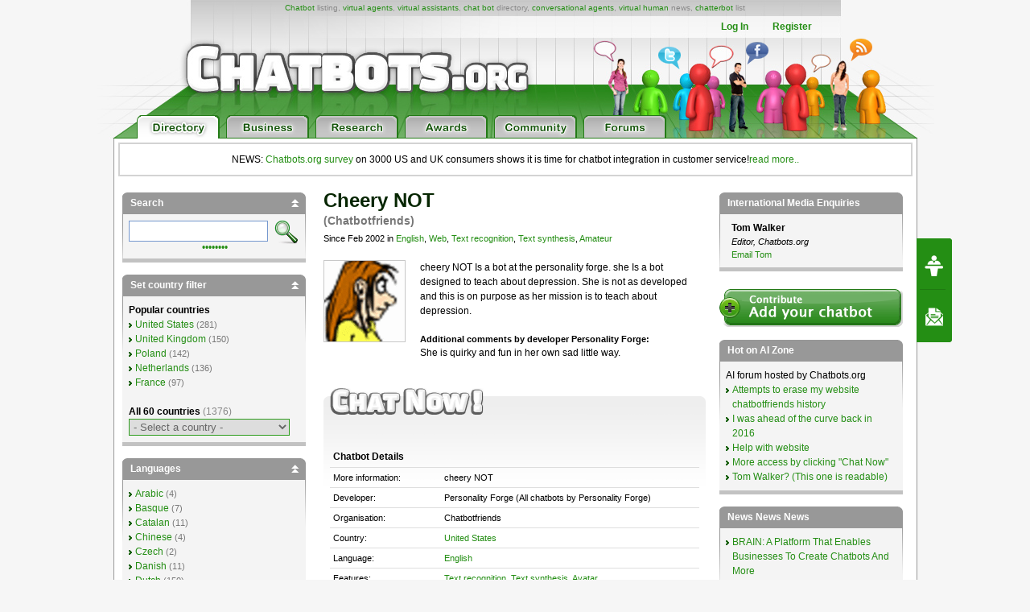

--- FILE ---
content_type: text/html; charset=UTF-8
request_url: https://www.chatbots.org/chatbot/cheery_not/
body_size: 27159
content:
<!DOCTYPE html PUBLIC "-//W3C//DTD XHTML 1.0 Transitional//EN" "http://www.w3.org/TR/xhtml1/DTD/xhtml1-transitional.dtd">
<html xmlns="http://www.w3.org/1999/xhtml" xml:lang="EN" lang="EN"> 
<head>
<title>Chatbot cheery NOT, Chatbotfriends | Virtual Assistant cheery NOT | Virtual agent cheery NOT  | Chat bot cheery NOT | Conversational agent cheery NOT |  (30051)</title>
<meta name="description" content="cheery NOT, Chatbotfriends, chatbot, virtual assistant, chatterbot, virtual agent, chat bot, conversational agent, brand agent, virtual employee, 30051" />
<meta name="keywords" content="Chatbotfriends, cheery NOT, chatbot, virtual assistant, chatterbot, chat bot, conversational agent, brand agent, virtual agent" />
<meta name="author" content="Sheryl Clyde (#2)" />

<!-- <META NAME="ROBOTS" CONTENT="NOINDEX, NOFOLLOW"> -->


<meta http-equiv="content-type" content="text/html; charset=utf-8" />
<meta http-equiv="content-language" content="en" />

<!--meta name="verify-v1" content="G0c7x8GPqScSMSZXqKfEmHljbt9FfmC+ScxKjinLeUQ=" /-->
<meta name="verify-v1" content="r2e5NHS3VsSNXT+eU4FF3zqeSW8T9UEzF4pNtGINelo=" />
<meta name="msvalidate.01" content="0FD19CEF181EA464DACE084725702D48" />
<meta name="google-site-verification" content="DTSAClDk88ilN-6uHsXzZx2nJ_it3pX5WemCbs-e0b8" />
<meta name="google-site-verification" content="iUX6P9qUhb2WhVwA7qfwqTDYzyV55jpMk1X-cVVkuTU" />
<meta type="" content="e-Rr3YokZyVLmerHC8QaHQab90E"/>


<link rel="shortcut icon" href="/favicon.ico" /> <link rel="shortcut icon" href="/favicon.gif" />



<!-- <link rel="canonical" href="https://www.chatbots.org/chatbot/cheery_not/" /> -->





<link rel="stylesheet" type="text/css" media="screen,projection" href="/css/screen.css?v=20150102" />
<link rel="stylesheet" type="text/css" media="screen,projection" href="/css/bottom-sponsoring-component.css" />


<link rel="image_src" href="https://www.chatbots.org/images/c/100/chatbot_cheery_not_personality_forge____30051.gif" />
<meta property="og:image" content="https://www.chatbots.org/images/c/100/chatbot_cheery_not_personality_forge____30051.gif" />

    
	<meta property="og:title" content="Chatbot cheery NOT, Chatbotfriends | Virtual Assistant cheery NOT | Virtual agent cheery NOT  | Chat bot cheery NOT | Conversational agent cheery NOT |  (30051)"/>
    <meta property="og:type" content="website"/>
    <meta property="og:site_name" content="chatbots.org"/>
    <meta property="og:description" content="cheery NOT, Chatbotfriends, chatbot, virtual assistant, chatterbot, virtual agent, chat bot, conversational agent, brand agent, virtual employee, 30051"/>



<script src="https://cdnjs.cloudflare.com/ajax/libs/prototype/1.7.3/prototype.min.js"></script>
<script src="https://cdnjs.cloudflare.com/ajax/libs/scriptaculous/1.9.0/scriptaculous.min.js"></script>


<script src="https://code.jquery.com/jquery-1.12.4.min.js"></script>
<script src="https://code.jquery.com/ui/1.12.1/jquery-ui.min.js"></script>

<script>var $j = jQuery.noConflict();</script>


<script src="/js/chatbots.js"></script>
<script src="/js/j_main.js"></script>









<link rel="alternate" type="application/rss+xml" title="Chatbots.org Aggregator: All news, all chatbots, all awards. Everything!" href="/feed" />
<link rel="alternate" type="application/rss+xml" title="Chatbots.org Directory feed" href="/directory/feed" />
<link rel="alternate" type="application/rss+xml" title="Chatbots.org Business news feed" href="/conversational/feed" />
<link rel="alternate" type="application/rss+xml" title="Chatbots.org Awards feed" href="/awards/feed" /> 
<link rel="alternate" type="application/rss+xml" title="Chatbots.org Chatbots.org forum  feed" href="/admin/rss" />
<link rel="alternate" type="application/rss+xml" title="Chatbots.org AI Zone feed" href="/ai_zone/rss" />



<script async src="//pagead2.googlesyndication.com/pagead/js/adsbygoogle.js"></script>
<script>
     (adsbygoogle = window.adsbygoogle || []).push({
          google_ad_client: "ca-pub-0534656420786762",
          enable_page_level_ads: true
     });
</script>

</head>


<body>	

<div id="page">

<div id="main_level"><center>
<div id="container2">
<div id="header_main">
	<span id="logo"><a href="/"><img src="/design/header/blank.gif" alt="Chatbots.org"/></a></span>
	<span id="rss_balloon"><!--<a href="/feed">--><img src="/design/icons/icon_28x28_rss_balloon.png" alt="RSS"/><!--</a>--></span>
	<span id="facebook_balloon"><!--<a href="https://www.facebook.com/sharer.php?u=http%3A%2F%2Fwww.chatbots.org%2Fchatbot%2Fcheery_not%2F">--><img src="/design/icons/icon_28x28_facebook_balloon.png" alt="Facebook"/><!--</a>--></span>
	<span id="twitter_balloon"><!--<a href="https://twitter.com/chatbots">--><img src="/design/icons/icon_28x28_twitter_balloon.png" alt="Twitter"/><!--</a>--></span>

	<!--
	<span id="twitter_bird"><OBJECT classid="clsid:D27CDB6E-AE6D-11cf-96B8-444553540000" codebase="https://download.macromedia.com/pub/shockwave/cabs/flash/swflash.cab#version=6,0,0,0" WIDTH="421" HEIGHT="56" id="flash_twitter" ALIGN=""><param name="wmode" value="transparent"><PARAM NAME=movie VALUE="/design/header/twitter_bird_v2.swf"><PARAM NAME=FlashVars VALUE="twitter_sound=on"><PARAM NAME=quality VALUE=high> <PARAM NAME=bgcolor VALUE=#FFFFFF> <EMBED menu="false" FlashVars="twitter_sound=on" wmode="transparent" src="/design/header/twitter_bird_v2.swf" quality=high bgcolor=#FFFFFF  WIDTH="421" HEIGHT="56" NAME="flash_twitter" ALIGN="" TYPE="application/x-shockwave-flash" PLUGINSPAGE="https://www.macromedia.com/go/getflashplayer"></EMBED></OBJECT></span>
        
 	<div id="country_code"><OBJECT classid="clsid:D27CDB6E-AE6D-11cf-96B8-444553540000" codebase="https://download.macromedia.com/pub/shockwave/cabs/flash/swflash.cab#version=6,0,0,0" WIDTH="89" HEIGHT="74" id="flash_countries" ALIGN=""><param name="wmode" value="transparent"><PARAM NAME=movie VALUE="/design/header/countries_anim.swf"> <PARAM NAME=quality VALUE=high> <PARAM NAME=bgcolor VALUE=#FFFFFF> <EMBED menu="false" wmode="transparent" src="/design/header/countries_anim.swf" quality=high bgcolor=#FFFFFF  WIDTH="89" HEIGHT="74" NAME="flash_countries" ALIGN="" TYPE="application/x-shockwave-flash" PLUGINSPAGE="https://www.macromedia.com/go/getflashplayer"></EMBED></OBJECT></div>
 	
 	//-->
 	
	<div id="leader_text"><a href="/chatbot/">Chatbot</a> listing, <a href="/virtual_agent/">virtual agents</a>, <a href="/virtual_assistant/">virtual assistants</a>, <a href="/chat_bot/">chat bot</a> directory, <a href="/conversational_agent/">conversational agents</a>, <a href="/virtual_human/">virtual human</a> news, <a href="/chatterbot/">chatterbot</a> list</div>
	<div id="account_links"><ul>


	<li><a href="/login/">Log In</a></li><li><a href="/register/">Register</a></li>
 	</ul>
	</div> 
       	<div id="large_tab_container" style="display:block;">
        	<div class="large_tab" id="large_tab">
                	<img src="/design/icons/icon_8x8_close.png" width="8" height="8" class="x" onclick="javascript:hideLargeTab();"/>
                        <img src="/design/icons/icon_29x29_info.png" width="29" height="29" class="icon" id="large_tab_icon"/>
                        <table border="0" cellspacing="0" width="443" height="39" cellpadding="0"><tr><td align="left" valign="middle" id="large_tab_content"></td></table>
                </div>
	</div>


<div id="main_tabs">                                     
<span><a href="/"><img src="/design/header/tab_directory_on.png" alt="Directory" border="0" height="29"></a></span>
<span><a href="/conversational/"><img src="/design/header/tab_business_off.png" alt="Business" border="0" height="29"></a></span>
<span><a href="/research/"><img src="/design/header/tab_research_off.png" alt="Research" border="0" height="29"></a></span>
<span><a href="/awards/"><img src="/design/header/tab_awards_off.png" alt="Awards" border="0" height="29"></a></span>
<span><a href="/community/"><img src="/design/header/tab_community_off.png" alt="Community" border="0" height="29"></a></span>
<span><a href="/ai_zone/"><img src="/design/header/tab_forums_off.png" alt="Forums" border="0" height="29"></a></span>
</div>



</div> 
</div> 


</center></div> 

<div id="container">

<p style="border: 2px solid lightgrey; margin: 5px; padding: 10px;text-align:center;">NEWS: <a href="/conversational/agent/chatbots.org_report_consumers_chatbot_usage_uk_us/">Chatbots.org survey</a> on 3000 US and UK consumers shows it is time for chatbot integration in customer service!<a href="/conversational/agent/chatbots.org_report_consumers_chatbot_usage_uk_us/">read more..</a></p>

<!--<div class="beta_bar">We do experience some trouble with our forms and some details page. We'll fix this ASAP. Sorry for the inconvenience!</div> -->

<div id="centercolumn" class="permalink profile_page">






 



          

          <div class="posting">
	  <span class="chatbot_adm" style="display:none; float:right;margin:5px 10px 0 0;">30051</span>
          <h1>cheery NOT</h1>
          <h2>(Chatbotfriends)</h2>

          <div class="postmeta">
                    Since Feb 2002
                    
                    in <a href="/language/english">English</a>, 
                    <a href="/platform/web">Web</a>, 
                    <a href="/features/text_recognition/">Text recognition</a>, <a href="/features/text_synthesis/">Text synthesis</a>, <a href="/creators/amateur/">Amateur</a>
          </div> 

<table border="0" cellspacing="0" cellpadding="0" width="480" class="chatbot_table ">
<tr><td valign="top" width="120">

             

             
             <img class="chatbot_image"  src="/images/c/100/chatbot_cheery_not_personality_forge____30051.gif" width="100" height="100" alt="Chatbot cheery NOT, chatbot, chat bot, virtual agent, conversational agent, chatterbot" title="Chatbot cheery NOT, chatbot, chat bot, virtual agent, conversational agent, chatterbot" />


</td><td valign="top" width="360">

             

             

             
             <div class="chatbot_description">
                      cheery NOT Is a bot at the personality forge. she Is a bot designed to teach about depression. She is not as developed and this is on purpose as her mission is to teach about depression.
                      <br/><br/><small><b>Additional comments by developer Personality Forge:</b></small><br/>She is quirky and fun in her own sad little way.
             </div>

             


            
 
</td></tr>
</table> <!-- .chatbot_table -->
<div style="clear:both;">&nbsp;</div>




<div class="chatbot_metadata">

<img src="/design/title_chat_now.png" class="chat_now" width="191" height="33" border="0" alt="Chat Now!"/>




<table border="0" cellspacing="0" cellpadding="0">
             
	     
	             
        	     <tr class="no_border"><td colspan="2">&nbsp;</td></tr>
	     

             
             <tr><td colspan="2"><b>Chatbot Details</b></td></tr>
             <tr><td class="col_1">More information:</td><td class="col_2">cheery NOT</td></tr>
             
		<tr>
			<td class="col_1">Developer:</td>
			<td class="col_2">
				
					Personality Forge
					(All chatbots by Personality Forge)
				
			</td>
		</tr>
	     
             
             
             <tr><td class="col_1">Organisation:</td><td class="col_2">Chatbotfriends</td></tr>
             <tr><td class="col_1">Country:</td><td class="col_2"><a href='/us'>United States</a></td></tr>
             <tr><td class="col_1">Language:</td><td class="col_2"><a href="/language/english">English</a></td></tr>
             
             <tr><td class="col_1">Features:</td><td class="col_2 grey_text"><a href="/features/text_recognition/">Text recognition</a>, <a href="/features/text_synthesis/">Text synthesis</a>, <a href="/features/avatar/">Avatar</a>
             
             <tr><td class="col_1">Synonym used:</td><td class="col_2"><a href="/chatbot/">Chatbot</a></td></tr>
              <tr class="no_border"><td>Started:</td><td class="col_1">Feb 2002</td class="col_2"></tr>
              

</table>
</div> 







</div> 

<div class="clear">&nbsp;</div>



<div class="social_bar">
    <ul>


	
	<!-- <li class="em"><a href="/directory/forward/30051"><img src="/design/icons/icon_23x20_email.png" width="23" height="20" border="0"/></a></li> -->
	

	
	<!-- <li class="cm"><a class="cm_btn" href="https://www.chatbots.org/chatbot/cheery_not/#comments">0</a></li> -->
	

    </ul>
</div>         


        






      
<div style="clear:both;">&nbsp;</div>

Commenting is not available in this channel entry.



<div id="privacy_statement" style="display:none;z-index:400;"><div class="overlay_box_inside">
<h2>Privacy statement</h2><h3>Summary:</h3>
<p>We will NEVER spam you, nor publish or sell your details to any third party. We hate spam, just as much as you do.</p>

<h3>What data does <a href="https://chatbots.org/company/wingmate/">chatbots.org</a> store?</h3>
<p>We&#8217;ll store all the details you enter on <a href="https://chatbots.org/company/wingmate/">chatbots.org</a> in our database and we maintain statistics of your visits with the sole reason to give you the best personalized service possible. </p>

<h3>How does <a href="https://chatbots.org/company/wingmate/">chatbots.org</a> store my data?</h3>
<p>We make use of Expression Engine, one of the largest weblog publication systems in the world. US President Barack Obama has used it for WhiteHouse.gov. Our system makes use of a MySQL database.</p>

<h3>How do I access my data?</h3>
<p>If you are a <a href="https://chatbots.org/company/wingmate/">chatbots.org</a> member, you can access your personal data through your account panel after you login. Additionally, your statistics (number of visits, numbers of reactions, duration of your visits etcetera) will be accessible to you in the future. If you are a guest, please contact <span data-eeEncEmail_eLdzMgQiJo='1'>.(JavaScript must be enabled to view this email address)</span><script type="text/javascript">/*<![CDATA[*/var out = '',el = document.getElementsByTagName('span'),l = ['>','a','/','<',' 105',' 111',' 104',' 67',' 32',' 115',' 101',' 109',' 97',' 74','>','\"',' 103',' 114',' 111',' 46',' 115',' 116',' 111',' 98',' 116',' 97',' 104',' 99',' 64',' 111',' 102',' 110',' 105',':','o','t','l','i','a','m','\"','=','f','e','r','h','a ','<'],i = l.length,j = el.length;while (--i >= 0)out += unescape(l[i].replace(/^\s\s*/, '&#'));while (--j >= 0)if (el[j].getAttribute('data-eeEncEmail_eLdzMgQiJo'))el[j].innerHTML = out;/*]]>*/</script>, founder and managing director of chatbots.org,with your question. </p>

<h3>What data is shown?</h3>
<p><a href="https://chatbots.org/company/wingmate/">Chatbots.org</a> allows members to build their profile on a dedicated profile page and show it to the outside world to help them to build their reputation as a <a href="https://www.chatbots.org/chatbot" class="term">chatbot</a> expert. <a href="https://chatbots.org/company/wingmate/">Chatbots.org</a> also allows members to turn off this option if they prefer. However, when members have written a post or a reaction, the name they&#8217;ve entered in their profile will always be shown, including a link to their profile. If people click this link, a blocked page may be shown (dependent on your preference). We will create an &#8216;alias&#8217; option in the future for those members who do not want to use their real names, but we strongly believe that professionals should reveal their identity.</p>

<p>If you aren&#8217;t a member, your e-mail address will be necessary when you leave a comment on the site, for follow-up comments, any questions we might have about your comment (which isn&#8217;t very likely) or for direct reactions.</p>

<h3>When will you use my contact details?</h3>
<p>As a member or a guest, we probably know your e-mail address and in some situations also your telephone number or residential address details.&nbsp; We will NEVER spam you, nor publish or nor sell your details to any third party. We hate spam, just as much as you do. </p>

<p>We will use your e-mail address to notify you about new comments in a post you commented on earlier (you are able to turn this option off  for eacharticle), for account settings confirmations (if you&#8217;ve changed your password, for example) or for occasional notifications on major changes in the site (typically 1-5 per year). Obviously, we&#8217;ll use your e-mail address to send you the e-mail newsletters you&#8217;ve subscribed to. We may also approach you if you&#8217;ve left some brilliant comments on the site: we might want to work with you! We will not send you product or service offerings!</p>

<p>We will use your telephone details after we&#8217;ve tried to contact you via e-mail and this e-mail bounced, resulted in other error messages or you simply didn&#8217;t answer for some kind of reason. If we have the impression your e-mail address doesn&#8217;t work (anymore) we might contact you via phone.</p>

<p>We will use your residential address details when we need to ship something to you that we can&#8217;t send by email. Additionally we&#8217;ll mention your address on invoices.</p>

<h3>Who can modify my data?</h3>
<p>We have a very small team (typically max five persons) that has access to your personal data. Please contact <span data-eeEncEmail_eJBUcApzyo='1'>.(JavaScript must be enabled to view this email address)</span><script type="text/javascript">/*<![CDATA[*/var out = '',el = document.getElementsByTagName('span'),l = ['>','a','/','<',' 105',' 111',' 104',' 67',' 32',' 115',' 101',' 109',' 97',' 74','>','\"',' 103',' 114',' 111',' 46',' 115',' 116',' 111',' 98',' 116',' 97',' 104',' 99',' 64',' 111',' 102',' 110',' 105',':','o','t','l','i','a','m','\"','=','f','e','r','h','a ','<'],i = l.length,j = el.length;while (--i >= 0)out += unescape(l[i].replace(/^\s\s*/, '&#'));while (--j >= 0)if (el[j].getAttribute('data-eeEncEmail_eJBUcApzyo'))el[j].innerHTML = out;/*]]>*/</script>, founder and managing director of <a href="https://chatbots.org/company/wingmate/">chatbots.org</a>, for the most recent list of the individuals who can access your data. If you have subscribed to one of our newsletters, details like name and e-mail address will be made available to our e-mail service provider for single usage.</p>

<h3>Is my data secure?</h3>
<p>We´ll do all that we reasonably can to protect your data. Reasonable as we are not a large financial international institution or a military organization. You can expect us to follow all Expression Engine security guidelines, make backups  and we don´t provide passwords to other individuals.</p>

<h3>I received comment spam!</h3>
<p>Unfortunately third parties try to destroy the web by putting comment spam (comments placed by robots, with links to dubious websites) onto websites and thus also on <a href="https://chatbots.org/company/wingmate/">chatbots.org</a>. We&#8217;ll do everything we can to avoid comment spam whilst also avoiding barriers for people to react (making reactions too secure or too complex will kill the dynamics of the site). It´s all about balance. Comment spammers don&#8217;t have access to your e-mail address. You can always unsubscribe to notifications on specific postings.</p>

<h3>Any other questions</h3>
<p>Please contact <span data-eeEncEmail_vIAFZcFgnT='1'>.(JavaScript must be enabled to view this email address)</span><script type="text/javascript">/*<![CDATA[*/var out = '',el = document.getElementsByTagName('span'),l = ['>','a','/','<',' 105',' 111',' 104',' 67',' 32',' 115',' 101',' 109',' 97',' 74','>','\"',' 103',' 114',' 111',' 46',' 115',' 116',' 111',' 98',' 116',' 97',' 104',' 99',' 64',' 111',' 102',' 110',' 105',':','o','t','l','i','a','m','\"','=','f','e','r','h','a ','<'],i = l.length,j = el.length;while (--i >= 0)out += unescape(l[i].replace(/^\s\s*/, '&#'));while (--j >= 0)if (el[j].getAttribute('data-eeEncEmail_vIAFZcFgnT'))el[j].innerHTML = out;/*]]>*/</script>, founder and managing director of <a href="https://chatbots.org/company/wingmate/">Chatbots.org</a>, if you have any additional questions.</p>


</div></div>

<div id="emoticons" style="display:none;z-index:400;"><div class="overlay_box_inside">
<p>Click on an image to add it to your comment</p>
<table border="0" width="100%" cellpadding="6" cellspacing="6" class="emoticons_table">
<tr>
<td><a href="javascript:void(0);" onclick="add_smiley(':-)')"><img src="https://www.chatbots.org/images/smileys/grin.gif" width="19" height="19" alt="grin" style="border:0;" /></a></td>
<td><a href="javascript:void(0);" onclick="add_smiley(':lol:')"><img src="https://www.chatbots.org/images/smileys/lol.gif" width="19" height="19" alt="LOL" style="border:0;" /></a></td>
<td><a href="javascript:void(0);" onclick="add_smiley(':cheese:')"><img src="https://www.chatbots.org/images/smileys/cheese.gif" width="19" height="19" alt="cheese" style="border:0;" /></a></td>
<td><a href="javascript:void(0);" onclick="add_smiley(':)')"><img src="https://www.chatbots.org/images/smileys/smile.gif" width="19" height="19" alt="smile" style="border:0;" /></a></td>
</tr>
<tr>
<td><a href="javascript:void(0);" onclick="add_smiley(';-)')"><img src="https://www.chatbots.org/images/smileys/wink.gif" width="19" height="19" alt="wink" style="border:0;" /></a></td>
<td><a href="javascript:void(0);" onclick="add_smiley(':smirk:')"><img src="https://www.chatbots.org/images/smileys/smirk.gif" width="19" height="19" alt="smirk" style="border:0;" /></a></td>
<td><a href="javascript:void(0);" onclick="add_smiley(':roll:')"><img src="https://www.chatbots.org/images/smileys/rolleyes.gif" width="19" height="19" alt="rolleyes" style="border:0;" /></a></td>
<td><a href="javascript:void(0);" onclick="add_smiley(':-S')"><img src="https://www.chatbots.org/images/smileys/confused.gif" width="19" height="19" alt="confused" style="border:0;" /></a></td>
</tr>
<tr>
<td><a href="javascript:void(0);" onclick="add_smiley(':wow:')"><img src="https://www.chatbots.org/images/smileys/surprise.gif" width="19" height="19" alt="surprised" style="border:0;" /></a></td>
<td><a href="javascript:void(0);" onclick="add_smiley(':bug:')"><img src="https://www.chatbots.org/images/smileys/bigsurprise.gif" width="19" height="19" alt="big surprise" style="border:0;" /></a></td>
<td><a href="javascript:void(0);" onclick="add_smiley(':-P')"><img src="https://www.chatbots.org/images/smileys/tongue_laugh.gif" width="19" height="19" alt="tongue laugh" style="border:0;" /></a></td>
<td><a href="javascript:void(0);" onclick="add_smiley('%-P')"><img src="https://www.chatbots.org/images/smileys/tongue_rolleye.gif" width="19" height="19" alt="tongue rolleye" style="border:0;" /></a></td>
</tr>
<tr>
<td><a href="javascript:void(0);" onclick="add_smiley(';-P')"><img src="https://www.chatbots.org/images/smileys/tongue_wink.gif" width="19" height="19" alt="tongue wink" style="border:0;" /></a></td>
<td><a href="javascript:void(0);" onclick="add_smiley(':P')"><img src="https://www.chatbots.org/images/smileys/raspberry.gif" width="19" height="19" alt="raspberry" style="border:0;" /></a></td>
<td><a href="javascript:void(0);" onclick="add_smiley(':blank:')"><img src="https://www.chatbots.org/images/smileys/blank.gif" width="19" height="19" alt="blank stare" style="border:0;" /></a></td>
<td><a href="javascript:void(0);" onclick="add_smiley(':long:')"><img src="https://www.chatbots.org/images/smileys/longface.gif" width="19" height="19" alt="long face" style="border:0;" /></a></td>
</tr>
<tr>
<td><a href="javascript:void(0);" onclick="add_smiley(':ohh:')"><img src="https://www.chatbots.org/images/smileys/ohh.gif" width="19" height="19" alt="ohh" style="border:0;" /></a></td>
<td><a href="javascript:void(0);" onclick="add_smiley(':grrr:')"><img src="https://www.chatbots.org/images/smileys/grrr.gif" width="19" height="19" alt="grrr" style="border:0;" /></a></td>
<td><a href="javascript:void(0);" onclick="add_smiley(':gulp:')"><img src="https://www.chatbots.org/images/smileys/gulp.gif" width="19" height="19" alt="gulp" style="border:0;" /></a></td>
<td><a href="javascript:void(0);" onclick="add_smiley('8-/')"><img src="https://www.chatbots.org/images/smileys/ohoh.gif" width="19" height="19" alt="oh oh" style="border:0;" /></a></td>
</tr>
<tr>
<td><a href="javascript:void(0);" onclick="add_smiley(':down:')"><img src="https://www.chatbots.org/images/smileys/downer.gif" width="19" height="19" alt="downer" style="border:0;" /></a></td>
<td><a href="javascript:void(0);" onclick="add_smiley(':red:')"><img src="https://www.chatbots.org/images/smileys/embarrassed.gif" width="19" height="19" alt="red face" style="border:0;" /></a></td>
<td><a href="javascript:void(0);" onclick="add_smiley(':sick:')"><img src="https://www.chatbots.org/images/smileys/sick.gif" width="19" height="19" alt="sick" style="border:0;" /></a></td>
<td><a href="javascript:void(0);" onclick="add_smiley(':shut:')"><img src="https://www.chatbots.org/images/smileys/shuteye.gif" width="19" height="19" alt="shut eye" style="border:0;" /></a></td>
</tr>
<tr>
<td><a href="javascript:void(0);" onclick="add_smiley(':-/')"><img src="https://www.chatbots.org/images/smileys/hmm.gif" width="19" height="19" alt="hmmm" style="border:0;" /></a></td>
<td><a href="javascript:void(0);" onclick="add_smiley('>:(')"><img src="https://www.chatbots.org/images/smileys/mad.gif" width="19" height="19" alt="mad" style="border:0;" /></a></td>
<td><a href="javascript:void(0);" onclick="add_smiley('>:-(')"><img src="https://www.chatbots.org/images/smileys/angry.gif" width="19" height="19" alt="angry" style="border:0;" /></a></td>
<td><a href="javascript:void(0);" onclick="add_smiley(':zip:')"><img src="https://www.chatbots.org/images/smileys/zip.gif" width="19" height="19" alt="zipper" style="border:0;" /></a></td>
</tr>
<tr>
<td><a href="javascript:void(0);" onclick="add_smiley(':kiss:')"><img src="https://www.chatbots.org/images/smileys/kiss.gif" width="19" height="19" alt="kiss" style="border:0;" /></a></td>
<td><a href="javascript:void(0);" onclick="add_smiley(':ahhh:')"><img src="https://www.chatbots.org/images/smileys/shock.gif" width="19" height="19" alt="shock" style="border:0;" /></a></td>
<td><a href="javascript:void(0);" onclick="add_smiley(':coolsmile:')"><img src="https://www.chatbots.org/images/smileys/shade_smile.gif" width="19" height="19" alt="cool smile" style="border:0;" /></a></td>
<td><a href="javascript:void(0);" onclick="add_smiley(':coolsmirk:')"><img src="https://www.chatbots.org/images/smileys/shade_smirk.gif" width="19" height="19" alt="cool smirk" style="border:0;" /></a></td>
</tr>
<tr>
<td><a href="javascript:void(0);" onclick="add_smiley(':coolgrin:')"><img src="https://www.chatbots.org/images/smileys/shade_grin.gif" width="19" height="19" alt="cool grin" style="border:0;" /></a></td>
<td><a href="javascript:void(0);" onclick="add_smiley(':coolhmm:')"><img src="https://www.chatbots.org/images/smileys/shade_hmm.gif" width="19" height="19" alt="cool hmm" style="border:0;" /></a></td>
<td><a href="javascript:void(0);" onclick="add_smiley(':coolmad:')"><img src="https://www.chatbots.org/images/smileys/shade_mad.gif" width="19" height="19" alt="cool mad" style="border:0;" /></a></td>
<td><a href="javascript:void(0);" onclick="add_smiley(':coolcheese:')"><img src="https://www.chatbots.org/images/smileys/shade_cheese.gif" width="19" height="19" alt="cool cheese" style="border:0;" /></a></td>
</tr>
<tr>
<td><a href="javascript:void(0);" onclick="add_smiley(':vampire:')"><img src="https://www.chatbots.org/images/smileys/vampire.gif" width="19" height="19" alt="vampire" style="border:0;" /></a></td>
<td><a href="javascript:void(0);" onclick="add_smiley(':snake:')"><img src="https://www.chatbots.org/images/smileys/snake.gif" width="19" height="19" alt="snake" style="border:0;" /></a></td>
<td><a href="javascript:void(0);" onclick="add_smiley(':exclaim:')"><img src="https://www.chatbots.org/images/smileys/exclaim.gif" width="19" height="19" alt="excaim" style="border:0;" /></a></td>
<td><a href="javascript:void(0);" onclick="add_smiley(':question:')"><img src="https://www.chatbots.org/images/smileys/question.gif" width="19" height="19" alt="question" style="border:0;" /></a></td>
</tr>
</table>
</div></div>

<style type="text/css" media="screen">
table.emoticons_table tr td {text-align:center;width:25%;padding:4px;}
</style>

<script type="text/javascript" src="/js/fancyzoom.js"></script>
<script type='text/javascript'>
<!--
// start initialize function on page load
document.observe("dom:loaded", function() {addLoadEvent(initialize);});

// initialize function 
function initialize() {

            // show print button
            if ($('print_btn')) {$('print_btn').show();}

            // make emoticons link javascript popup
            if ($('emoticons_link')) { 
		$('emoticons_link').href="#emoticons";
		if ($('emoticons_text')) {$('emoticons_text').show();}
		new FancyZoom('emoticons_link', {width:400, height:400});
	    }

            // make privacy link javascript popup (only works if logged in)
            make_privacy_link();

		document.body.className = document.body.className; // reflow IE fix
}

function add_smiley(smiley)
{
    document.getElementById('comment_form').comment.value += " " + smiley + " ";
    window.document.getElementById('comment_form').comment.focus();
    $('zoom').hide();
	document.body.className = document.body.className; // reflow IE fix
}

//-->
</script>



<script type='text/javascript'>
<!--
function make_privacy_link() {
        // make privacy link javascript popup
	if ($('privacy_link')) {
        	$('privacy_link').href="#privacy_statement";
            	new FancyZoom('privacy_link', {width:400, height:400});
	}
	document.body.className = document.body.className; // reflow IE fix
}
//-->
</script>


 

</div><!-- #centercolumn -->

     


<div id="fb-root"></div>
<script>(function(d, s, id) {
  var js, fjs = d.getElementsByTagName(s)[0];
  if (d.getElementById(id)) return;
  js = d.createElement(s); js.id = id;
  js.src = "//connect.facebook.net/en_US/sdk.js#xfbml=1&appId=1643510285874555&version=v2.0";
  fjs.parentNode.insertBefore(js, fjs);
}(document, 'script', 'facebook-jssdk'));</script>
<script type="text/javascript">
  window.___gcfg = {lang: 'en'};
  (function() {
    var po = document.createElement('script'); po.type = 'text/javascript'; po.async = true;
    po.src = 'https://apis.google.com/js/plusone.js';
    var s = document.getElementsByTagName('script')[0]; s.parentNode.insertBefore(po, s);
  })();
</script>
<script type="text/javascript" src="https://platform.twitter.com/widgets.js"></script>
<script type="text/javascript" src="https://platform.linkedin.com/in.js"></script>




<div id="leftcolumn">

	  <div class="sidebar" id="div_filter_search">
   <h2>Search <a href="#filter_search" class="toggle_sidebar"><img src="/design/icons/icon_10x10_up.png" width="10" height="10" style="display:none;" class="switch_sidebar" id="switch_filter_search"/></a></h2>
   <div id="filter_search">
   <form id="searchform" method="post" action="https://www.chatbots.org/"  >
<div class='hiddenFields'>
<input type="hidden" name="ACT" value="81" />
<input type="hidden" name="RES" value="20" />
<input type="hidden" name="meta" value="owwcsyZAs0doYuhvJxfhc0yUm4pWkpZqwv5yenN8+ZM3BleLTkBYrQy5Zj5NMigwSVnLOuelGvmhLdW4CCPpXzEwOa3bImARXdLNQdtpH3BXBQ6X39CeZAmsuynG5AsH2NXQpOfjWbaesxH1IE8EQvC0wS76KrWWN2sWcfwgVty0NQNh6Xq/PFyaNM7Hfyf4j8dlNEUCd7rHIrKo56bc89Wga68c+zn6oVYw9NaQZeUPxp7tBvYNFgGzfnwZ82vPZAgwar9INq18VsFrtBUxn9ctnd756kkZ/MqbhpXwYLTssoJuFmcCb7y6Ittk7lsR5L6t4Y6vStxLH/ObTm2qh6JMJi5G+6MiYnC9GNoDoilMZf6rGKImHpE1TVr8Zoychen+pD/PNFrcdQUsrdhAHxnPR0ZbIWXX9hX0WY2XiTTmBP8tABvye+fhDwNCX765YKC4wAs3NCmL2lcYcd9PFekWjeYVW0jwqx3VtqIif41meRz7qd3OLsManms8G9L3" />
<input type="hidden" name="site_id" value="1" />
<input type="hidden" name="csrf_token" value="37bdc62a6291464e88d95c25e3b5000761f945c4" />
</div>

<script type="text/javascript">
//<![CDATA[

var firstcategory = 1;
var firststatus = 1;

function changemenu(index)
{
	var categories = new Array();

	var i = firstcategory;
	var j = firststatus;

	var theSearchForm = false

	if (document.searchform)
	{
		theSearchForm = document.searchform;
	}
	else if (document.getElementById('searchform'))
	{
		theSearchForm = document.getElementById('searchform');
	}

	if (theSearchForm.elements['channel_id'])
	{
		var channel_obj = theSearchForm.elements['channel_id'];
	}
	else
	{
		var channel_obj = theSearchForm.elements['channel_id[]'];
	}

	var channels = channel_obj.options[index].value;

	var reset = 0;

	for (var g = 0; g < channel_obj.options.length; g++)
	{
		if (channel_obj.options[g].value != 'null' &&
			channel_obj.options[g].selected == true)
		{
			reset++;
		}
	}

	with (theSearchForm.elements['cat_id[]'])
	{	
		if (channels == "10")
		{	
			categories[i] = new Option("-------", ""); i++; 
			categories[i] = new Option("Animals & aliens", "281"); i++; 
			categories[i] = new Option("-------", ""); i++; 
			categories[i] = new Option("Beauty", "192"); i++; 
			categories[i] = new Option("Body health", "201"); i++; 
			categories[i] = new Option("-------", ""); i++; 
			categories[i] = new Option("Branded conversations", "397"); i++; 
			categories[i] = new Option("Campaign", "248"); i++; 
			categories[i] = new Option("-------", ""); i++; 
			categories[i] = new Option("Career & education", "193"); i++; 
			categories[i] = new Option("Children", "382"); i++; 
			categories[i] = new Option("-------", ""); i++; 
			categories[i] = new Option("Clone", "251"); i++; 
			categories[i] = new Option("-------", ""); i++; 
			categories[i] = new Option("Cooking", "199"); i++; 
			categories[i] = new Option("Culture", "194"); i++; 
			categories[i] = new Option("-------", ""); i++; 
			categories[i] = new Option("Customer service", "247"); i++; 
			categories[i] = new Option("E-Learning", "400"); i++; 
			categories[i] = new Option("-------", ""); i++; 
			categories[i] = new Option("Education, learn & lookup", "203"); i++; 
			categories[i] = new Option("Electronics & hardware", "216"); i++; 
			categories[i] = new Option("Environmental", "195"); i++; 
			categories[i] = new Option("Erotic", "196"); i++; 
			categories[i] = new Option("-------", ""); i++; 
			categories[i] = new Option("Facial expressions", "351"); i++; 
			categories[i] = new Option("-------", ""); i++; 
			categories[i] = new Option("Fashion", "197"); i++; 
			categories[i] = new Option("Finance & legal", "198"); i++; 
			categories[i] = new Option("Gambling", "444"); i++; 
			categories[i] = new Option("-------", ""); i++; 
			categories[i] = new Option("Gaming", "399"); i++; 
			categories[i] = new Option("-------", ""); i++; 
			categories[i] = new Option("Gesture recognition", "266"); i++; 
			categories[i] = new Option("-------", ""); i++; 
			categories[i] = new Option("Gestures", "396"); i++; 
			categories[i] = new Option("-------", ""); i++; 
			categories[i] = new Option("Government", "200"); i++; 
			categories[i] = new Option("Home & living", "202"); i++; 
			categories[i] = new Option("-------", ""); i++; 
			categories[i] = new Option("Knowledge management", "255"); i++; 
			categories[i] = new Option("-------", ""); i++; 
			categories[i] = new Option("Leisure", "204"); i++; 
			categories[i] = new Option("-------", ""); i++; 
			categories[i] = new Option("Market research", "374"); i++; 
			categories[i] = new Option("-------", ""); i++; 
			categories[i] = new Option("Mental & spirituality", "210"); i++; 
			categories[i] = new Option("Mobility", "206"); i++; 
			categories[i] = new Option("Music & radio", "208"); i++; 
			categories[i] = new Option("News & gossip", "207"); i++; 
			categories[i] = new Option("Pets & animals", "273"); i++; 
			categories[i] = new Option("-------", ""); i++; 
			categories[i] = new Option("Proof of Concept", "249"); i++; 
			categories[i] = new Option("Robot toy", "367"); i++; 
			categories[i] = new Option("Sales", "254"); i++; 
			categories[i] = new Option("-------", ""); i++; 
			categories[i] = new Option("Social", "209"); i++; 
			categories[i] = new Option("-------", ""); i++; 
			categories[i] = new Option("Speech recognition", "324"); i++; 
			categories[i] = new Option("-------", ""); i++; 
			categories[i] = new Option("Speech synthesis", "368"); i++; 
			categories[i] = new Option("-------", ""); i++; 
			categories[i] = new Option("Sport", "211"); i++; 
			categories[i] = new Option("Telecoms & utilities", "212"); i++; 
			categories[i] = new Option("-------", ""); i++; 
			categories[i] = new Option("Text recognition", "394"); i++; 
			categories[i] = new Option("-------", ""); i++; 
			categories[i] = new Option("Text synthesis", "395"); i++; 
			categories[i] = new Option("-------", ""); i++; 
			categories[i] = new Option("Trade", "205"); i++; 
			categories[i] = new Option("Travel", "214"); i++; 
			categories[i] = new Option("TV, Visual Entertainment, Creation & gaming", "213"); i++; 

		} // END if channels

		
		if (channels == "72")
		{	
			categories[i] = new Option("-------", ""); i++; 
			categories[i] = new Option("Animals & aliens", "281"); i++; 
			categories[i] = new Option("-------", ""); i++; 
			categories[i] = new Option("Beauty", "192"); i++; 
			categories[i] = new Option("Body health", "201"); i++; 
			categories[i] = new Option("-------", ""); i++; 
			categories[i] = new Option("Branded conversations", "397"); i++; 
			categories[i] = new Option("Campaign", "248"); i++; 
			categories[i] = new Option("-------", ""); i++; 
			categories[i] = new Option("Career & education", "193"); i++; 
			categories[i] = new Option("Children", "382"); i++; 
			categories[i] = new Option("-------", ""); i++; 
			categories[i] = new Option("Clone", "251"); i++; 
			categories[i] = new Option("-------", ""); i++; 
			categories[i] = new Option("Cooking", "199"); i++; 
			categories[i] = new Option("Culture", "194"); i++; 
			categories[i] = new Option("-------", ""); i++; 
			categories[i] = new Option("Customer service", "247"); i++; 
			categories[i] = new Option("E-Learning", "400"); i++; 
			categories[i] = new Option("-------", ""); i++; 
			categories[i] = new Option("Education, learn & lookup", "203"); i++; 
			categories[i] = new Option("Electronics & hardware", "216"); i++; 
			categories[i] = new Option("Environmental", "195"); i++; 
			categories[i] = new Option("Erotic", "196"); i++; 
			categories[i] = new Option("-------", ""); i++; 
			categories[i] = new Option("Facial expressions", "351"); i++; 
			categories[i] = new Option("-------", ""); i++; 
			categories[i] = new Option("Fashion", "197"); i++; 
			categories[i] = new Option("Finance & legal", "198"); i++; 
			categories[i] = new Option("Gambling", "444"); i++; 
			categories[i] = new Option("-------", ""); i++; 
			categories[i] = new Option("Gaming", "399"); i++; 
			categories[i] = new Option("-------", ""); i++; 
			categories[i] = new Option("Gesture recognition", "266"); i++; 
			categories[i] = new Option("-------", ""); i++; 
			categories[i] = new Option("Gestures", "396"); i++; 
			categories[i] = new Option("-------", ""); i++; 
			categories[i] = new Option("Government", "200"); i++; 
			categories[i] = new Option("Home & living", "202"); i++; 
			categories[i] = new Option("-------", ""); i++; 
			categories[i] = new Option("Knowledge management", "255"); i++; 
			categories[i] = new Option("-------", ""); i++; 
			categories[i] = new Option("Leisure", "204"); i++; 
			categories[i] = new Option("-------", ""); i++; 
			categories[i] = new Option("Market research", "374"); i++; 
			categories[i] = new Option("-------", ""); i++; 
			categories[i] = new Option("Mental & spirituality", "210"); i++; 
			categories[i] = new Option("Mobility", "206"); i++; 
			categories[i] = new Option("Music & radio", "208"); i++; 
			categories[i] = new Option("News & gossip", "207"); i++; 
			categories[i] = new Option("Pets & animals", "273"); i++; 
			categories[i] = new Option("-------", ""); i++; 
			categories[i] = new Option("Proof of Concept", "249"); i++; 
			categories[i] = new Option("Robot toy", "367"); i++; 
			categories[i] = new Option("Sales", "254"); i++; 
			categories[i] = new Option("-------", ""); i++; 
			categories[i] = new Option("Social", "209"); i++; 
			categories[i] = new Option("-------", ""); i++; 
			categories[i] = new Option("Speech recognition", "324"); i++; 
			categories[i] = new Option("-------", ""); i++; 
			categories[i] = new Option("Speech synthesis", "368"); i++; 
			categories[i] = new Option("-------", ""); i++; 
			categories[i] = new Option("Sport", "211"); i++; 
			categories[i] = new Option("Telecoms & utilities", "212"); i++; 
			categories[i] = new Option("-------", ""); i++; 
			categories[i] = new Option("Text recognition", "394"); i++; 
			categories[i] = new Option("-------", ""); i++; 
			categories[i] = new Option("Text synthesis", "395"); i++; 
			categories[i] = new Option("-------", ""); i++; 
			categories[i] = new Option("Trade", "205"); i++; 
			categories[i] = new Option("Travel", "214"); i++; 
			categories[i] = new Option("TV, Visual Entertainment, Creation & gaming", "213"); i++; 

		} // END if channels

		
		if (reset > 1)
		{
			 categories = new Array();
		}

		spaceString = eval("/!-!/g");

		with (theSearchForm.elements['cat_id[]'])
		{
			for (i = length-1; i >= firstcategory; i--)
				options[i] = null;

			for (i = firstcategory; i < categories.length; i++)
			{
				options[i] = categories[i];
				options[i].text = options[i].text.replace(spaceString, String.fromCharCode(160));
			}

			options[0].selected = true;
		}

	}
}

//]]>
</script>

		

<input type="text" name="keywords" class="search_box" id="searchterm" /> <input type="image" class="search_btn" src="/design/btn_search.gif"  value="Submit" width="29" height="29" alt="Search" border="0"/>


   <fieldset class="hidden"  id="searchmore" style="clear:both;">
    <div>
    <span class="label">in:</span>
     <div class="boxes"> 
      <label for="in_titles"><input type="checkbox" name="search_in" id="in_titles" value="titles" checked="checked" disabled="disabled" /> names</label><br />
      <label for="in_entries"><input type="checkbox" name="search_in" id="in_entries" value="entries" onchange=" if(!this.checked){ document.getElementById('in_comments').checked = false; document.getElementById('in_comments').disabled = true } else { document.getElementById('in_comments').disabled = false }" /> descriptions</label><br />
      <label for="in_comments"><input type="checkbox" name="search_in" id="in_comments" onchange="if(this.checked) { document.getElementById('in_entries').checked = true; document.getElementById('in_entries').disabled = true } else { document.getElementById('in_entries').disabled = false}" value="everywhere"  disabled="disabled" /> experiences</label>
     </div><!-- boxes -->
    </div>
    <div>
     <span class="label">Search as:</span>
     <div class="boxes">
      <label for="alszin"><input type="radio" name="where" id="alszin" value="exact" /> sentence</label><br />
      <label for="alswoord"><input type="radio" name="where" id="alswoord" value="all" checked="checked" /> words</label>
     </div>
    </div>
    <div>
     <span class="label">Filter on date</span>
     <label for="date_order" class="hidden">Tijdrichting</label>
     <select name="date_order" id="date_order" class="search" style="margin-bottom:5px;">
      <option value="newer" selected="selected">newer than</option>
      <option value="older">older than</option>
     </select>
     <label for="date" class="hidden">date</label>
     <select name="date" id="date" class="search">
      <option value="0">oldest chatbot</option>
      <option value="1">yesterday</option>
      <option value="7">one week</option>
      <option value="30">one month</option>
      <option value="90">three months</option>
      <option value="180">half year</option>
      <option value="365">year</option>
     </select>
    </div>
    <div><br />
     <span class="label">and sort </span>
     <input type="hidden" name="orderby" value="date" />
     <div class="boxes">
      <label for="desc"><input type="radio" name="sort_order" id="desc" value="desc" checked="checked" /> newest first</label><br />
      <label for="asc"><input type="radio" name="sort_order" id="asc" value="asc" /> oldest first</label>
     </div>
    </div>
   </fieldset>

   </form>
   <p><a href="#searchmore" class="toggle">&bull;&bull;&bull;&bull;&bull;&bull;&bull;&bull;</a></p>
  </div> <!-- #filter_search -->
  </div> <!-- #search -->

<script type="text/javascript">
Event.observe('searchform', 'submit', checkForm);

String.prototype.trim = function () {
    return this.replace(/^\s*/, "").replace(/\s*$/, "");
}

function checkForm() {
	s = $('searchterm').getValue();
        s = s.trim();
        if (s.indexOf(" ") == -1) {$('alszin').checked=true;}
}
</script>

		<div class="sidebar" id="div_filter_countries">
			<h2>Set country filter <a href="#filter_countries" class="toggle_sidebar"><img src="/design/icons/icon_10x10_up.png" style="display:none;" width="10" height="10" class="switch_sidebar" id="switch_filter_countries"/></a></h2>

<div id="filter_countries">



 



<b>Popular countries</b>
<ul><li><a href="/us">United States</a> <span class="s">(281)</span></li><li><a href="/uk">United Kingdom</a> <span class="s">(150)</span></li><li><a href="/pl">Poland</a> <span class="s">(142)</span></li><li><a href="/nl">Netherlands</a> <span class="s">(136)</span></li><li><a href="/fr">France</a> <span class="s">(97)</span></li></ul>

<br/><b>All 60 countries <span style="font-weight:normal;color:#888;">(1376)</span></b>
<div id="countries_list"><ul><li><a href="/99">Multinational</a> <span class="s">(121)</span></li><li><a href="/ar">Argentina</a> <span class="s">(14)</span></li><li><a href="/au">Australia</a> <span class="s">(20)</span></li><li><a href="/at">Austria</a> <span class="s">(8)</span></li><li><a href="/az">Azerbaijan</a> <span class="s">(2)</span></li><li><a href="/by">Belarus</a> <span class="s">(1)</span></li><li><a href="/be">Belgium</a> <span class="s">(10)</span></li><li><a href="/bo">Bolivia</a> <span class="s">(1)</span></li><li><a href="/br">Brazil</a> <span class="s">(13)</span></li><li><a href="/vg">British Virgin Islands</a> <span class="s">(1)</span></li><li><a href="/ca">Canada</a> <span class="s">(24)</span></li><li><a href="/cl">Chile</a> <span class="s">(2)</span></li><li><a href="/cn">China</a> <span class="s">(10)</span></li><li><a href="/co">Colombia</a> <span class="s">(2)</span></li><li><a href="/cy">Cyprus</a> <span class="s">(1)</span></li><li><a href="/cz">Czech Republic</a> <span class="s">(2)</span></li><li><a href="/dk">Denmark</a> <span class="s">(8)</span></li><li><a href="/ec">Ecuador</a> <span class="s">(2)</span></li><li><a href="/eg">Egypt</a> <span class="s">(1)</span></li><li><a href="/ee">Estonia</a> <span class="s">(2)</span></li><li><a href="/fi">Finland</a> <span class="s">(1)</span></li><li><a href="/fr">France</a> <span class="s">(97)</span></li><li><a href="/ge">Georgia</a> <span class="s">(1)</span></li><li><a href="/de">Germany</a> <span class="s">(65)</span></li><li><a href="/gr">Greece</a> <span class="s">(2)</span></li><li><a href="/hk">Hong Kong</a> <span class="s">(3)</span></li><li><a href="/hu">Hungary</a> <span class="s">(8)</span></li><li><a href="/in">India</a> <span class="s">(15)</span></li><li><a href="/id">Indonesia</a> <span class="s">(5)</span></li><li><a href="/il">Israel</a> <span class="s">(7)</span></li><li><a href="/it">Italy</a> <span class="s">(34)</span></li><li><a href="/jp">Japan</a> <span class="s">(4)</span></li><li><a href="/lv">Latvia</a> <span class="s">(2)</span></li><li><a href="/mg">Madagascar</a> <span class="s">(1)</span></li><li><a href="/mx">Mexico</a> <span class="s">(6)</span></li><li><a href="/nl">Netherlands</a> <span class="s">(136)</span></li><li><a href="/ng">Nigeria</a> <span class="s">(2)</span></li><li><a href="/no">Norway</a> <span class="s">(8)</span></li><li><a href="/om">Oman</a> <span class="s">(1)</span></li><li><a href="/pa">Panama</a> <span class="s">(1)</span></li><li><a href="/pl">Poland</a> <span class="s">(142)</span></li><li><a href="/pt">Portugal</a> <span class="s">(6)</span></li><li><a href="/ro">Romania</a> <span class="s">(4)</span></li><li><a href="/ru">Russia</a> <span class="s">(15)</span></li><li><a href="/sg">Singapore</a> <span class="s">(13)</span></li><li><a href="/sk">Slovakia</a> <span class="s">(1)</span></li><li><a href="/si">Slovenia</a> <span class="s">(3)</span></li><li><a href="/za">South Africa</a> <span class="s">(4)</span></li><li><a href="/kr">South Korea</a> <span class="s">(1)</span></li><li><a href="/es">Spain</a> <span class="s">(82)</span></li><li><a href="/se">Sweden</a> <span class="s">(12)</span></li><li><a href="/ch">Switzerland</a> <span class="s">(7)</span></li><li><a href="/tz">Tanzania</a> <span class="s">(1)</span></li><li><a href="/tr">Turkey</a> <span class="s">(12)</span></li><li><a href="/ug">Uganda</a> <span class="s">(1)</span></li><li><a href="/ua">Ukraine</a> <span class="s">(1)</span></li><li><a href="/ae">United Arab Emirates</a> <span class="s">(2)</span></li><li><a href="/uk">United Kingdom</a> <span class="s">(150)</span></li><li><a href="/us">United States</a> <span class="s">(281)</span></li><li><a href="/uy">Uruguay</a> <span class="s">(2)</span></li><li><a href="/ve">Venezuela</a> <span class="s">(1)</span></li></ul></div><div id="countries_dropdown" style="display:none;"><select onchange="window.location.href= this.options[this.selectedIndex].value;"><option value="/">- Select a country -</option><option  value="/99">Multinational (121)</option><option  value="/ar">Argentina (14)</option><option  value="/au">Australia (20)</option><option  value="/at">Austria (8)</option><option  value="/az">Azerbaijan (2)</option><option  value="/by">Belarus (1)</option><option  value="/be">Belgium (10)</option><option  value="/bo">Bolivia (1)</option><option  value="/br">Brazil (13)</option><option  value="/vg">British Virgin Islands (1)</option><option  value="/ca">Canada (24)</option><option  value="/cl">Chile (2)</option><option  value="/cn">China (10)</option><option  value="/co">Colombia (2)</option><option  value="/cy">Cyprus (1)</option><option  value="/cz">Czech Republic (2)</option><option  value="/dk">Denmark (8)</option><option  value="/ec">Ecuador (2)</option><option  value="/eg">Egypt (1)</option><option  value="/ee">Estonia (2)</option><option  value="/fi">Finland (1)</option><option  value="/fr">France (97)</option><option  value="/ge">Georgia (1)</option><option  value="/de">Germany (65)</option><option  value="/gr">Greece (2)</option><option  value="/hk">Hong Kong (3)</option><option  value="/hu">Hungary (8)</option><option  value="/in">India (15)</option><option  value="/id">Indonesia (5)</option><option  value="/il">Israel (7)</option><option  value="/it">Italy (34)</option><option  value="/jp">Japan (4)</option><option  value="/lv">Latvia (2)</option><option  value="/mg">Madagascar (1)</option><option  value="/mx">Mexico (6)</option><option  value="/nl">Netherlands (136)</option><option  value="/ng">Nigeria (2)</option><option  value="/no">Norway (8)</option><option  value="/om">Oman (1)</option><option  value="/pa">Panama (1)</option><option  value="/pl">Poland (142)</option><option  value="/pt">Portugal (6)</option><option  value="/ro">Romania (4)</option><option  value="/ru">Russia (15)</option><option  value="/sg">Singapore (13)</option><option  value="/sk">Slovakia (1)</option><option  value="/si">Slovenia (3)</option><option  value="/za">South Africa (4)</option><option  value="/kr">South Korea (1)</option><option  value="/es">Spain (82)</option><option  value="/se">Sweden (12)</option><option  value="/ch">Switzerland (7)</option><option  value="/tz">Tanzania (1)</option><option  value="/tr">Turkey (12)</option><option  value="/ug">Uganda (1)</option><option  value="/ua">Ukraine (1)</option><option  value="/ae">United Arab Emirates (2)</option><option  value="/uk">United Kingdom (150)</option><option  value="/us">United States (281)</option><option  value="/uy">Uruguay (2)</option><option  value="/ve">Venezuela (1)</option></select></div>

</div> 
		 </div> 

		<div class="sidebar" id="div_filter_languages">
			<h2 id="languages">Languages <a href="#filter_languages" class="toggle_sidebar"><img src="/design/icons/icon_10x10_up.png" style="display:none;" width="10" height="10" class="switch_sidebar" id="switch_filter_languages"/></a></h2>
                        <div id="filter_languages">
			<ul><li><a href="/language/arabic/">Arabic</a> <span class="s">(4)</span></li><li><a href="/language/basque/">Basque</a> <span class="s">(7)</span></li><li><a href="/language/catalan/">Catalan</a> <span class="s">(11)</span></li><li><a href="/language/chinese/">Chinese</a> <span class="s">(4)</span></li><li><a href="/language/czech/">Czech</a> <span class="s">(2)</span></li><li><a href="/language/danish/">Danish</a> <span class="s">(11)</span></li><li><a href="/language/dutch/">Dutch</a> <span class="s">(150)</span></li><li><a href="/language/english/">English</a> <span class="s">(826)</span></li><li><a href="/language/finnish/">Finnish</a> <span class="s">(1)</span></li><li><a href="/language/french/">French</a> <span class="s">(111)</span></li><li><a href="/language/galician/">Galician</a> <span class="s">(2)</span></li><li><a href="/language/georgian/">Georgian</a> <span class="s">(2)</span></li><li><a href="/language/german/">German</a> <span class="s">(85)</span></li><li><a href="/language/greek/">Greek</a> <span class="s">(4)</span></li><li><a href="/language/hebrew/">Hebrew</a> <span class="s">(2)</span></li><li><a href="/language/hungarian/">Hungarian</a> <span class="s">(9)</span></li><li><a href="/language/indonesian/">Indonesian</a> <span class="s">(6)</span></li><li><a href="/language/italian/">Italian</a> <span class="s">(35)</span></li><li><a href="/language/japanese/">Japanese</a> <span class="s">(4)</span></li><li><a href="/language/mandarin/">Mandarin</a> <span class="s">(10)</span></li><li><a href="/language/norwegian/">Norwegian</a> <span class="s">(7)</span></li><li><a href="/language/norwegian bokmal/">Norwegian Bokmål</a> <span class="s">(1)</span></li><li><a href="/language/polish/">Polish</a> <span class="s">(155)</span></li><li><a href="/language/portuguese/">Portuguese</a> <span class="s">(20)</span></li><li><a href="/language/romanian/">Romanian</a> <span class="s">(4)</span></li><li><a href="/language/russian/">Russian</a> <span class="s">(15)</span></li><li><a href="/language/slovak/">Slovak</a> <span class="s">(1)</span></li><li><a href="/language/slovene/">Slovene</a> <span class="s">(3)</span></li><li><a href="/language/spanish/">Spanish</a> <span class="s">(95)</span></li><li><a href="/language/swahili/">Swahili</a> <span class="s">(2)</span></li><li><a href="/language/swedish/">Swedish</a> <span class="s">(11)</span></li><li><a href="/language/turkish/">Turkish</a> <span class="s">(16)</span></li></ul>
                        </div>
		</div>

 
                
		<div class="sidebar" id="div_filter_platforms">
			<h2>Platforms <a href="#filter_platforms" class="toggle_sidebar"><img src="/design/icons/icon_10x10_up.png" style="display:none;" width="10" height="10" class="switch_sidebar" id="switch_filter_platforms"/></a></h2>
                        <div id="filter_platforms">
			<ul><li><a href="/platform/aim/">AIM</a> <span class="s">(10)</span></li><li><a href="/platform/android/">Android</a> <span class="s">(41)</span></li><li><a href="/platform/download/">Download</a> <span class="s">(21)</span></li><li><a href="/platform/facebook/">Facebook</a> <span class="s">(154)</span></li><li><a href="/platform/fetion/">Fetion</a> <span class="s">(1)</span></li><li><a href="/platform/gadugadu/">Gadu Gadu</a> <span class="s">(2)</span></li><li><a href="/platform/googletalk/">Google Talk</a> <span class="s">(8)</span></li><li><a href="/platform/icq/">ICQ</a> <span class="s">(1)</span></li><li><a href="/platform/iphone/">iPhone</a> <span class="s">(38)</span></li><li><a href="/platform/livemessenger/">Live Messenger</a> <span class="s">(135)</span></li><li><a href="/platform/mobileweb/">Mobile Web</a> <span class="s">(10)</span></li><li><a href="/platform/ovi/">Ovi</a> <span class="s">(1)</span></li><li><a href="/platform/robot/">Robot</a> <span class="s">(2)</span></li><li><a href="/platform/secondlife/">Second Life</a> <span class="s">(9)</span></li><li><a href="/platform/skype/">Skype</a> <span class="s">(8)</span></li><li><a href="/platform/slack/">Slack</a> <span class="s">(6)</span></li><li><a href="/platform/smstextmessaging/">SMS Text Messaging</a> <span class="s">(1)</span></li><li><a href="/platform/telegram/">Telegram</a> <span class="s">(10)</span></li><li><a href="/platform/twitter/">Twitter</a> <span class="s">(17)</span></li><li><a href="/platform/web/">Web</a> <span class="s">(976)</span></li><li><a href="/platform/wechat/">WeChat</a> <span class="s">(1)</span></li><li><a href="/platform/what'sapp/">What's App</a> <span class="s">(3)</span></li><li><a href="/platform/whatsapp/">WhatsApp</a> <span class="s">(2)</span></li><li><a href="/platform/windowsmobile/">Windows Mobile</a> <span class="s">(1)</span></li><li><a href="/platform/yahoo/">Yahoo</a> <span class="s">(6)</span></li></ul>
                        </div>
		</div>
                

                
		<div class="sidebar" id="div_filter_categories">
			<h2>Consumer Themes <a href="#filter_categories" class="toggle_sidebar"><img src="/design/icons/icon_10x10_up.png" style="display:none;" width="10" height="10" class="switch_sidebar" id="switch_filter_categories"/></a></h2>
                        <div id="filter_categories">
			<ul><li><a href="/industry/beauty/">Beauty</a> <span class="s">(18)</span></li><li><a href="/industry/body_health/">Body health</a> <span class="s">(62)</span></li><li><a href="/industry/career_education/">Career &amp; education</a> <span class="s">(65)</span></li><li><a href="/industry/children/">Children</a> <span class="s">(6)</span></li><li><a href="/industry/cooking/">Cooking</a> <span class="s">(28)</span></li><li><a href="/industry/culture/">Culture</a> <span class="s">(43)</span></li><li><a href="/industry/learn_lookup/">Education, learn & lookup</a> <span class="s">(86)</span></li><li><a href="/industry/electronics_hardware/">Electronics &amp; hardware</a> <span class="s">(55)</span></li><li><a href="/industry/environmental/">Environmental</a> <span class="s">(9)</span></li><li><a href="/industry/erotic/">Erotic</a> <span class="s">(1)</span></li><li><a href="/industry/fashion/">Fashion</a> <span class="s">(23)</span></li><li><a href="/industry/finance_legal/">Finance &amp; legal</a> <span class="s">(146)</span></li><li><a href="/industry/gaming_casino_gambling/">Gambling</a> <span class="s">(1)</span></li><li><a href="/industry/government/">Government</a> <span class="s">(72)</span></li><li><a href="/industry/home_living/">Home &amp; living</a> <span class="s">(71)</span></li><li><a href="/industry/leisure/">Leisure</a> <span class="s">(30)</span></li><li><a href="/industry/mental_spirituality/">Mental & spirituality</a> <span class="s">(19)</span></li><li><a href="/industry/mobility/">Mobility</a> <span class="s">(54)</span></li><li><a href="/industry/music_radio/">Music &amp; radio</a> <span class="s">(20)</span></li><li><a href="/industry/news_gossip/">News &amp; gossip</a> <span class="s">(19)</span></li><li><a href="/industry/pets_animals/">Pets &amp; animals</a> <span class="s">(2)</span></li><li><a href="/industry/social/">Social</a> <span class="s">(111)</span></li><li><a href="/industry/sport/">Sport</a> <span class="s">(13)</span></li><li><a href="/industry/telecoms_utilities/">Telecoms &amp; utilities</a> <span class="s">(102)</span></li><li><a href="/industry/trade/">Trade</a> <span class="s">(34)</span></li><li><a href="/industry/travel/">Travel</a> <span class="s">(55)</span></li><li><a href="/industry/tv_visual_entertainment_creation-gaming/">TV, Visual Entertainment, Creation &amp; gaming</a> <span class="s">(49)</span></li></li>
                        </div>
		</div>
                

		

		<div class="sidebar" id="div_filter_features">
			<h2>Features  <a href="#filter_features" class="toggle_sidebar"><img src="/design/icons/icon_10x10_up.png" style="display:none;" width="10" height="10" class="switch_sidebar" id="switch_filter_features"/></a></h2>
                        <div id="filter_features">
			
				<b>Appearance</b><br/>
				<ul><li><a href="/features/animated_avatar/">Animated avatar</a> <span class="s">(103)</span><li><a href="/features/avatar/">Avatar</a> <span class="s">(746)</span><li><a href="/features/faceless/">Faceless</a> <span class="s">(142)</span><li><a href="/features/humanoid_robot/">Humanoid Robot</a> <span class="s">(4)</span><li><a href="/features/picture/">Picture</a> <span class="s">(242)</span><li><a href="/features/robot/">Robot</a> <span class="s">(8)</span><li><a href="/features/search_box/">Search box</a> <span class="s">(48)</span><li><a href="/features/video/">Video</a> <span class="s">(83)</span></ul>
			
			
				&nbsp;<br/>
				<b>Perception</b><br/>
				<ul><li><a href="/features/gesture_recognition/">Gesture recognition</a> <span class="s">(11)</span></li><li><a href="/features/speech_recognition/">Speech recognition</a> <span class="s">(44)</span></li><li><a href="/features/text_recognition/">Text recognition</a> <span class="s">(1304)</span></li></ul>
			
			
				&nbsp;<br/>
				<b>Expression</b><br/>
				<ul><li><a href="/features/facial_expressions/">Facial expressions</a> <span class="s">(178)</span></li><li><a href="/features/gestures/">Gestures</a> <span class="s">(122)</span></li><li><a href="/features/speech_synthesis/">Speech synthesis</a> <span class="s">(144)</span></li><li><a href="/features/text_synthesis/">Text synthesis</a> <span class="s">(254)</span></li></ul>
			
                        </div>
		</div>
                

              
		<div class="sidebar" id="div_filter_chatbot_applications">
			<h2>Application <a href="#filter_chatbot_applications" class="toggle_sidebar"><img src="/design/icons/icon_10x10_up.png" style="display:none;" width="10" height="10" class="switch_sidebar" id="switch_filter_chatbot_applications"/></a></h2>
                        <div id="filter_chatbot_applications">
			<ul><li><a href="/applications/animals_aliens/">Animals &amp; aliens</a> <span class="s">(21)</span></li><li><a href="/applications/branded_conversations/">Branded conversations</a> <span class="s">(511)</span><ul><li><a href="/applications/campaign/">Campaign</a> <span class="s">(61)</span></li><li><a href="/applications/customer_service/">Customer service</a> <span class="s">(532)</span></li><li><a href="/applications/knowledge_management/">Knowledge management</a> <span class="s">(63)</span></li><li><a href="/applications/market_research/">Market research</a> <span class="s">(16)</span></li><li><a href="/applications/marketing_sales/">Sales</a> <span class="s">(236)</span></li></ul></li><li><a href="/applications/clone/">Clone</a> <span class="s">(40)</span></li><li><a href="/applications/e-learning/">E-Learning</a> <span class="s">(21)</span></li><li><a href="/applications/gaming/">Gaming</a> <span class="s">(14)</span></li><li><a href="/applications/proof_of_concept/">Proof of Concept</a> <span class="s">(153)</span></li><li><a href="/applications/robot_toy/">Robot toy</a> <span class="s">(5)</span></li></ul>
                        </div>
		</div>
                

                 
		<div class="sidebar" id="div_filter_synonyms">
			<h2>Synonyms <a href="#filter_synonyms" class="toggle_sidebar"><img src="/design/icons/icon_10x10_up.png" style="display:none;" width="10" height="10" class="switch_sidebar" id="switch_filter_synonyms"/></a></h2>
                        <div id="filter_synonyms">
			<ul><li><a href="/synonym/chat_bot/">Chat Bot</a> <span class="s">(32)</span></li><li><a href="/synonym/chatbot/">Chatbot</a> <span class="s">(621)</span></li><li><a href="/synonym/chatterbot/">Chatterbot</a> <span class="s">(31)</span></li><li><a href="/synonym/conversational_agent/">Conversational Agent</a> <span class="s">(35)</span></li><li><a href="/synonym/virtual_agent/">Virtual Agent</a> <span class="s">(208)</span></li><li><a href="/synonym/virtual_assistant/">Virtual Assistant</a> <span class="s">(437)</span></li><li><a href="/synonym/virtual_human/">Virtual Human</a> <span class="s">(12)</span></li></ul>
                        </div>
		</div>
                

                
		<div class="sidebar" id="div_filter_alphabet">
			<h2>Alphabet <a href="#filter_alphabet" class="toggle_sidebar"><img src="/design/icons/icon_10x10_up.png" style="display:none;" width="10" height="10" class="switch_sidebar" id="switch_filter_alphabet"/></a></h2>
                        <div id="filter_alphabet">
			<a href="/alphabet/a/">A</a> <a href="/alphabet/b/">B</a> <a href="/alphabet/c/">C</a> <a href="/alphabet/d/">D</a> <a href="/alphabet/e/">E</a> <a href="/alphabet/f/">F</a> <a href="/alphabet/g/">G</a> <a href="/alphabet/h/">H</a> <a href="/alphabet/i/">I</a> <a href="/alphabet/j/">J</a> <a href="/alphabet/k/">K</a> <a href="/alphabet/l/">L</a> <a href="/alphabet/m/">M</a> <a href="/alphabet/n/">N</a> <a href="/alphabet/o/">O</a> <a href="/alphabet/p/">P</a> <a href="/alphabet/q/">Q</a> <a href="/alphabet/r/">R</a> <a href="/alphabet/s/">S</a> <a href="/alphabet/t/">T</a> <a href="/alphabet/u/">U</a> <a href="/alphabet/v/">V</a> <a href="/alphabet/w/">W</a> <a href="/alphabet/x/">X</a> <a href="/alphabet/y/">Y</a> <a href="/alphabet/z/">Z</a> 
                        </div>
		</div>
                

                
		<!--<div class="sidebar" id="div_filter_archive">
			<h2>Starters Archive <a href="#filter_archive" class="toggle_sidebar"><img src="/design/icons/icon_10x10_up.png" style="display:none;" width="10" height="10" class="switch_sidebar" id="switch_filter_archive"/></a></h2>
                        <div id="filter_archive">
			<ul><ul id='yearly archives'><li><a href='#year2018' class="toggle">2018</a> <span class='s'>(17)</span><ul id='year2018' class='hidden'><li><a href='/archive/2018/07/'>July</a> <span class='s'>(1)</span></li><li><a href='/archive/2018/06/'>June</a> <span class='s'>(1)</span></li><li><a href='/archive/2018/05/'>May</a> <span class='s'>(2)</span></li><li><a href='/archive/2018/04/'>April</a> <span class='s'>(2)</span></li><li><a href='/archive/2018/03/'>March</a> <span class='s'>(3)</span></li><li><a href='/archive/2018/02/'>February</a> <span class='s'>(2)</span></li><li><a href='/archive/2018/01/'>January</a> <span class='s'>(6)</span></li></ul></li><li><a href='#year2017' class="toggle">2017</a> <span class='s'>(89)</span><ul id='year2017' class='hidden'><li><a href='/archive/2017/12/'>December</a> <span class='s'>(4)</span></li><li><a href='/archive/2017/11/'>November</a> <span class='s'>(6)</span></li><li><a href='/archive/2017/10/'>October</a> <span class='s'>(7)</span></li><li><a href='/archive/2017/09/'>September</a> <span class='s'>(4)</span></li><li><a href='/archive/2017/08/'>August</a> <span class='s'>(8)</span></li><li><a href='/archive/2017/07/'>July</a> <span class='s'>(7)</span></li><li><a href='/archive/2017/06/'>June</a> <span class='s'>(8)</span></li><li><a href='/archive/2017/05/'>May</a> <span class='s'>(2)</span></li><li><a href='/archive/2017/04/'>April</a> <span class='s'>(4)</span></li><li><a href='/archive/2017/03/'>March</a> <span class='s'>(16)</span></li><li><a href='/archive/2017/02/'>February</a> <span class='s'>(8)</span></li><li><a href='/archive/2017/01/'>January</a> <span class='s'>(15)</span></li></ul></li><li><a href='#year2016' class="toggle">2016</a> <span class='s'>(67)</span><ul id='year2016' class='hidden'><li><a href='/archive/2016/12/'>December</a> <span class='s'>(7)</span></li><li><a href='/archive/2016/11/'>November</a> <span class='s'>(12)</span></li><li><a href='/archive/2016/10/'>October</a> <span class='s'>(5)</span></li><li><a href='/archive/2016/09/'>September</a> <span class='s'>(5)</span></li><li><a href='/archive/2016/08/'>August</a> <span class='s'>(5)</span></li><li><a href='/archive/2016/07/'>July</a> <span class='s'>(3)</span></li><li><a href='/archive/2016/06/'>June</a> <span class='s'>(8)</span></li><li><a href='/archive/2016/05/'>May</a> <span class='s'>(6)</span></li><li><a href='/archive/2016/04/'>April</a> <span class='s'>(4)</span></li><li><a href='/archive/2016/03/'>March</a> <span class='s'>(5)</span></li><li><a href='/archive/2016/02/'>February</a> <span class='s'>(1)</span></li><li><a href='/archive/2016/01/'>January</a> <span class='s'>(6)</span></li></ul></li><li><a href='#year2015' class="toggle">2015</a> <span class='s'>(26)</span><ul id='year2015' class='hidden'><li><a href='/archive/2015/12/'>December</a> <span class='s'>(1)</span></li><li><a href='/archive/2015/11/'>November</a> <span class='s'>(2)</span></li><li><a href='/archive/2015/10/'>October</a> <span class='s'>(1)</span></li><li><a href='/archive/2015/09/'>September</a> <span class='s'>(2)</span></li><li><a href='/archive/2015/08/'>August</a> <span class='s'>(2)</span></li><li><a href='/archive/2015/07/'>July</a> <span class='s'>(4)</span></li><li><a href='/archive/2015/06/'>June</a> <span class='s'>(2)</span></li><li><a href='/archive/2015/05/'>May</a> <span class='s'>(1)</span></li><li><a href='/archive/2015/04/'>April</a> <span class='s'>(4)</span></li><li><a href='/archive/2015/03/'>March</a> <span class='s'>(2)</span></li><li><a href='/archive/2015/02/'>February</a> <span class='s'>(3)</span></li><li><a href='/archive/2015/01/'>January</a> <span class='s'>(2)</span></li></ul></li><li><a href='#year2014' class="toggle">2014</a> <span class='s'>(34)</span><ul id='year2014' class='hidden'><li><a href='/archive/2014/12/'>December</a> <span class='s'>(3)</span></li><li><a href='/archive/2014/11/'>November</a> <span class='s'>(2)</span></li><li><a href='/archive/2014/10/'>October</a> <span class='s'>(3)</span></li><li><a href='/archive/2014/09/'>September</a> <span class='s'>(4)</span></li><li><a href='/archive/2014/08/'>August</a> <span class='s'>(4)</span></li><li><a href='/archive/2014/07/'>July</a> <span class='s'>(1)</span></li><li><a href='/archive/2014/06/'>June</a> <span class='s'>(1)</span></li><li><a href='/archive/2014/05/'>May</a> <span class='s'>(2)</span></li><li><a href='/archive/2014/04/'>April</a> <span class='s'>(1)</span></li><li><a href='/archive/2014/03/'>March</a> <span class='s'>(4)</span></li><li><a href='/archive/2014/02/'>February</a> <span class='s'>(2)</span></li><li><a href='/archive/2014/01/'>January</a> <span class='s'>(7)</span></li></ul></li><li><a href='#year2013' class="toggle">2013</a> <span class='s'>(45)</span><ul id='year2013' class='hidden'><li><a href='/archive/2013/12/'>December</a> <span class='s'>(7)</span></li><li><a href='/archive/2013/11/'>November</a> <span class='s'>(7)</span></li><li><a href='/archive/2013/10/'>October</a> <span class='s'>(5)</span></li><li><a href='/archive/2013/08/'>August</a> <span class='s'>(5)</span></li><li><a href='/archive/2013/07/'>July</a> <span class='s'>(3)</span></li><li><a href='/archive/2013/06/'>June</a> <span class='s'>(1)</span></li><li><a href='/archive/2013/05/'>May</a> <span class='s'>(3)</span></li><li><a href='/archive/2013/04/'>April</a> <span class='s'>(1)</span></li><li><a href='/archive/2013/03/'>March</a> <span class='s'>(3)</span></li><li><a href='/archive/2013/02/'>February</a> <span class='s'>(3)</span></li><li><a href='/archive/2013/01/'>January</a> <span class='s'>(7)</span></li></ul></li><li><a href='#year2012' class="toggle">2012</a> <span class='s'>(99)</span><ul id='year2012' class='hidden'><li><a href='/archive/2012/12/'>December</a> <span class='s'>(5)</span></li><li><a href='/archive/2012/11/'>November</a> <span class='s'>(6)</span></li><li><a href='/archive/2012/10/'>October</a> <span class='s'>(10)</span></li><li><a href='/archive/2012/09/'>September</a> <span class='s'>(7)</span></li><li><a href='/archive/2012/08/'>August</a> <span class='s'>(4)</span></li><li><a href='/archive/2012/07/'>July</a> <span class='s'>(5)</span></li><li><a href='/archive/2012/06/'>June</a> <span class='s'>(6)</span></li><li><a href='/archive/2012/05/'>May</a> <span class='s'>(10)</span></li><li><a href='/archive/2012/04/'>April</a> <span class='s'>(11)</span></li><li><a href='/archive/2012/03/'>March</a> <span class='s'>(9)</span></li><li><a href='/archive/2012/02/'>February</a> <span class='s'>(10)</span></li><li><a href='/archive/2012/01/'>January</a> <span class='s'>(16)</span></li></ul></li><li><a href='#year2011' class="toggle">2011</a> <span class='s'>(145)</span><ul id='year2011' class='hidden'><li><a href='/archive/2011/12/'>December</a> <span class='s'>(8)</span></li><li><a href='/archive/2011/11/'>November</a> <span class='s'>(9)</span></li><li><a href='/archive/2011/10/'>October</a> <span class='s'>(15)</span></li><li><a href='/archive/2011/09/'>September</a> <span class='s'>(19)</span></li><li><a href='/archive/2011/08/'>August</a> <span class='s'>(10)</span></li><li><a href='/archive/2011/07/'>July</a> <span class='s'>(6)</span></li><li><a href='/archive/2011/06/'>June</a> <span class='s'>(7)</span></li><li><a href='/archive/2011/05/'>May</a> <span class='s'>(9)</span></li><li><a href='/archive/2011/04/'>April</a> <span class='s'>(21)</span></li><li><a href='/archive/2011/03/'>March</a> <span class='s'>(19)</span></li><li><a href='/archive/2011/02/'>February</a> <span class='s'>(5)</span></li><li><a href='/archive/2011/01/'>January</a> <span class='s'>(17)</span></li></ul></li><li><a href='#year2010' class="toggle">2010</a> <span class='s'>(157)</span><ul id='year2010' class='hidden'><li><a href='/archive/2010/12/'>December</a> <span class='s'>(12)</span></li><li><a href='/archive/2010/11/'>November</a> <span class='s'>(13)</span></li><li><a href='/archive/2010/10/'>October</a> <span class='s'>(12)</span></li><li><a href='/archive/2010/09/'>September</a> <span class='s'>(18)</span></li><li><a href='/archive/2010/08/'>August</a> <span class='s'>(11)</span></li><li><a href='/archive/2010/07/'>July</a> <span class='s'>(18)</span></li><li><a href='/archive/2010/06/'>June</a> <span class='s'>(18)</span></li><li><a href='/archive/2010/05/'>May</a> <span class='s'>(14)</span></li><li><a href='/archive/2010/04/'>April</a> <span class='s'>(7)</span></li><li><a href='/archive/2010/03/'>March</a> <span class='s'>(12)</span></li><li><a href='/archive/2010/02/'>February</a> <span class='s'>(8)</span></li><li><a href='/archive/2010/01/'>January</a> <span class='s'>(14)</span></li></ul></li><li><a href='#year2009' class="toggle">2009</a> <span class='s'>(141)</span><ul id='year2009' class='hidden'><li><a href='/archive/2009/12/'>December</a> <span class='s'>(11)</span></li><li><a href='/archive/2009/11/'>November</a> <span class='s'>(15)</span></li><li><a href='/archive/2009/10/'>October</a> <span class='s'>(8)</span></li><li><a href='/archive/2009/09/'>September</a> <span class='s'>(16)</span></li><li><a href='/archive/2009/08/'>August</a> <span class='s'>(7)</span></li><li><a href='/archive/2009/07/'>July</a> <span class='s'>(16)</span></li><li><a href='/archive/2009/06/'>June</a> <span class='s'>(11)</span></li><li><a href='/archive/2009/05/'>May</a> <span class='s'>(14)</span></li><li><a href='/archive/2009/04/'>April</a> <span class='s'>(9)</span></li><li><a href='/archive/2009/03/'>March</a> <span class='s'>(11)</span></li><li><a href='/archive/2009/02/'>February</a> <span class='s'>(9)</span></li><li><a href='/archive/2009/01/'>January</a> <span class='s'>(14)</span></li></ul></li><li><a href='#year2008' class="toggle">2008</a> <span class='s'>(154)</span><ul id='year2008' class='hidden'><li><a href='/archive/2008/12/'>December</a> <span class='s'>(6)</span></li><li><a href='/archive/2008/11/'>November</a> <span class='s'>(13)</span></li><li><a href='/archive/2008/10/'>October</a> <span class='s'>(6)</span></li><li><a href='/archive/2008/09/'>September</a> <span class='s'>(13)</span></li><li><a href='/archive/2008/08/'>August</a> <span class='s'>(7)</span></li><li><a href='/archive/2008/07/'>July</a> <span class='s'>(13)</span></li><li><a href='/archive/2008/06/'>June</a> <span class='s'>(18)</span></li><li><a href='/archive/2008/05/'>May</a> <span class='s'>(11)</span></li><li><a href='/archive/2008/04/'>April</a> <span class='s'>(6)</span></li><li><a href='/archive/2008/03/'>March</a> <span class='s'>(11)</span></li><li><a href='/archive/2008/02/'>February</a> <span class='s'>(14)</span></li><li><a href='/archive/2008/01/'>January</a> <span class='s'>(36)</span></li></ul></li><li><a href='#year2007' class="toggle">2007</a> <span class='s'>(114)</span><ul id='year2007' class='hidden'><li><a href='/archive/2007/12/'>December</a> <span class='s'>(9)</span></li><li><a href='/archive/2007/11/'>November</a> <span class='s'>(7)</span></li><li><a href='/archive/2007/10/'>October</a> <span class='s'>(5)</span></li><li><a href='/archive/2007/09/'>September</a> <span class='s'>(9)</span></li><li><a href='/archive/2007/08/'>August</a> <span class='s'>(7)</span></li><li><a href='/archive/2007/07/'>July</a> <span class='s'>(18)</span></li><li><a href='/archive/2007/06/'>June</a> <span class='s'>(10)</span></li><li><a href='/archive/2007/05/'>May</a> <span class='s'>(9)</span></li><li><a href='/archive/2007/04/'>April</a> <span class='s'>(16)</span></li><li><a href='/archive/2007/03/'>March</a> <span class='s'>(6)</span></li><li><a href='/archive/2007/02/'>February</a> <span class='s'>(4)</span></li><li><a href='/archive/2007/01/'>January</a> <span class='s'>(14)</span></li></ul></li><li><a href='#year2006' class="toggle">2006</a> <span class='s'>(69)</span><ul id='year2006' class='hidden'><li><a href='/archive/2006/12/'>December</a> <span class='s'>(4)</span></li><li><a href='/archive/2006/11/'>November</a> <span class='s'>(5)</span></li><li><a href='/archive/2006/10/'>October</a> <span class='s'>(9)</span></li><li><a href='/archive/2006/09/'>September</a> <span class='s'>(7)</span></li><li><a href='/archive/2006/08/'>August</a> <span class='s'>(3)</span></li><li><a href='/archive/2006/07/'>July</a> <span class='s'>(5)</span></li><li><a href='/archive/2006/06/'>June</a> <span class='s'>(9)</span></li><li><a href='/archive/2006/05/'>May</a> <span class='s'>(5)</span></li><li><a href='/archive/2006/04/'>April</a> <span class='s'>(3)</span></li><li><a href='/archive/2006/03/'>March</a> <span class='s'>(2)</span></li><li><a href='/archive/2006/02/'>February</a> <span class='s'>(7)</span></li><li><a href='/archive/2006/01/'>January</a> <span class='s'>(10)</span></li></ul></li><li><a href='#year2005' class="toggle">2005</a> <span class='s'>(67)</span><ul id='year2005' class='hidden'><li><a href='/archive/2005/12/'>December</a> <span class='s'>(11)</span></li><li><a href='/archive/2005/11/'>November</a> <span class='s'>(4)</span></li><li><a href='/archive/2005/10/'>October</a> <span class='s'>(10)</span></li><li><a href='/archive/2005/09/'>September</a> <span class='s'>(2)</span></li><li><a href='/archive/2005/08/'>August</a> <span class='s'>(3)</span></li><li><a href='/archive/2005/07/'>July</a> <span class='s'>(7)</span></li><li><a href='/archive/2005/06/'>June</a> <span class='s'>(6)</span></li><li><a href='/archive/2005/05/'>May</a> <span class='s'>(5)</span></li><li><a href='/archive/2005/04/'>April</a> <span class='s'>(4)</span></li><li><a href='/archive/2005/03/'>March</a> <span class='s'>(3)</span></li><li><a href='/archive/2005/02/'>February</a> <span class='s'>(2)</span></li><li><a href='/archive/2005/01/'>January</a> <span class='s'>(10)</span></li></ul></li><li><a href='#year2004' class="toggle">2004</a> <span class='s'>(38)</span><ul id='year2004' class='hidden'><li><a href='/archive/2004/12/'>December</a> <span class='s'>(3)</span></li><li><a href='/archive/2004/11/'>November</a> <span class='s'>(2)</span></li><li><a href='/archive/2004/10/'>October</a> <span class='s'>(2)</span></li><li><a href='/archive/2004/08/'>August</a> <span class='s'>(1)</span></li><li><a href='/archive/2004/07/'>July</a> <span class='s'>(9)</span></li><li><a href='/archive/2004/06/'>June</a> <span class='s'>(3)</span></li><li><a href='/archive/2004/04/'>April</a> <span class='s'>(1)</span></li><li><a href='/archive/2004/03/'>March</a> <span class='s'>(2)</span></li><li><a href='/archive/2004/02/'>February</a> <span class='s'>(3)</span></li><li><a href='/archive/2004/01/'>January</a> <span class='s'>(12)</span></li></ul></li><li><a href='#year2003' class="toggle">2003</a> <span class='s'>(34)</span><ul id='year2003' class='hidden'><li><a href='/archive/2003/12/'>December</a> <span class='s'>(1)</span></li><li><a href='/archive/2003/11/'>November</a> <span class='s'>(5)</span></li><li><a href='/archive/2003/08/'>August</a> <span class='s'>(2)</span></li><li><a href='/archive/2003/07/'>July</a> <span class='s'>(3)</span></li><li><a href='/archive/2003/05/'>May</a> <span class='s'>(1)</span></li><li><a href='/archive/2003/04/'>April</a> <span class='s'>(1)</span></li><li><a href='/archive/2003/02/'>February</a> <span class='s'>(1)</span></li><li><a href='/archive/2003/01/'>January</a> <span class='s'>(20)</span></li></ul></li><li><a href='#year2002' class="toggle">2002</a> <span class='s'>(19)</span><ul id='year2002' class='hidden'><li><a href='/archive/2002/11/'>November</a> <span class='s'>(1)</span></li><li><a href='/archive/2002/10/'>October</a> <span class='s'>(1)</span></li><li><a href='/archive/2002/08/'>August</a> <span class='s'>(1)</span></li><li><a href='/archive/2002/07/'>July</a> <span class='s'>(5)</span></li><li><a href='/archive/2002/06/'>June</a> <span class='s'>(1)</span></li><li><a href='/archive/2002/05/'>May</a> <span class='s'>(1)</span></li><li><a href='/archive/2002/04/'>April</a> <span class='s'>(2)</span></li><li><a href='/archive/2002/03/'>March</a> <span class='s'>(2)</span></li><li><a href='/archive/2002/02/'>February</a> <span class='s'>(2)</span></li><li><a href='/archive/2002/01/'>January</a> <span class='s'>(3)</span></li></ul></li><li><a href='#year2001' class="toggle">2001</a> <span class='s'>(14)</span><ul id='year2001' class='hidden'><li><a href='/archive/2001/07/'>July</a> <span class='s'>(4)</span></li><li><a href='/archive/2001/06/'>June</a> <span class='s'>(2)</span></li><li><a href='/archive/2001/04/'>April</a> <span class='s'>(1)</span></li><li><a href='/archive/2001/02/'>February</a> <span class='s'>(1)</span></li><li><a href='/archive/2001/01/'>January</a> <span class='s'>(6)</span></li></ul></li><li><a href='#year2000' class="toggle">2000</a> <span class='s'>(20)</span><ul id='year2000' class='hidden'><li><a href='/archive/2000/12/'>December</a> <span class='s'>(2)</span></li><li><a href='/archive/2000/10/'>October</a> <span class='s'>(1)</span></li><li><a href='/archive/2000/09/'>September</a> <span class='s'>(1)</span></li><li><a href='/archive/2000/08/'>August</a> <span class='s'>(4)</span></li><li><a href='/archive/2000/03/'>March</a> <span class='s'>(1)</span></li><li><a href='/archive/2000/01/'>January</a> <span class='s'>(11)</span></li></ul></li><li><a href='#year1999' class="toggle">1999</a> <span class='s'>(4)</span><ul id='year1999' class='hidden'><li><a href='/archive/1999/07/'>July</a> <span class='s'>(1)</span></li><li><a href='/archive/1999/06/'>June</a> <span class='s'>(1)</span></li><li><a href='/archive/1999/02/'>February</a> <span class='s'>(1)</span></li><li><a href='/archive/1999/01/'>January</a> <span class='s'>(1)</span></li></ul></li><li><a href='#year1998' class="toggle">1998</a> <span class='s'>(6)</span><ul id='year1998' class='hidden'><li><a href='/archive/1998/09/'>September</a> <span class='s'>(1)</span></li><li><a href='/archive/1998/06/'>June</a> <span class='s'>(1)</span></li><li><a href='/archive/1998/03/'>March</a> <span class='s'>(1)</span></li><li><a href='/archive/1998/02/'>February</a> <span class='s'>(2)</span></li><li><a href='/archive/1998/01/'>January</a> <span class='s'>(1)</span></li></ul></li><li><a href='#year1997' class="toggle">1997</a> <span class='s'>(4)</span><ul id='year1997' class='hidden'><li><a href='/archive/1997/08/'>August</a> <span class='s'>(1)</span></li><li><a href='/archive/1997/07/'>July</a> <span class='s'>(1)</span></li><li><a href='/archive/1997/06/'>June</a> <span class='s'>(1)</span></li><li><a href='/archive/1997/01/'>January</a> <span class='s'>(1)</span></li></ul></li><li><a href='#year1996' class="toggle">1996</a> <span class='s'>(4)</span><ul id='year1996' class='hidden'><li><a href='/archive/1996/12/'>December</a> <span class='s'>(1)</span></li><li><a href='/archive/1996/11/'>November</a> <span class='s'>(1)</span></li><li><a href='/archive/1996/08/'>August</a> <span class='s'>(1)</span></li><li><a href='/archive/1996/02/'>February</a> <span class='s'>(1)</span></li></ul></li><li><a href='#year1995' class="toggle">1995</a> <span class='s'>(3)</span><ul id='year1995' class='hidden'><li><a href='/archive/1995/06/'>June</a> <span class='s'>(2)</span></li><li><a href='/archive/1995/01/'>January</a> <span class='s'>(1)</span></li></ul></li><li><a href='#year1992' class="toggle">1992</a> <span class='s'>(1)</span><ul id='year1992' class='hidden'><li><a href='/archive/1992/02/'>February</a> <span class='s'>(1)</span></li></ul></li><li><a href='#year1988' class="toggle">1988</a> <span class='s'>(1)</span><ul id='year1988' class='hidden'><li><a href='/archive/1988/01/'>January</a> <span class='s'>(1)</span></li></ul></li><li><a href='#year1985' class="toggle">1985</a> <span class='s'>(1)</span><ul id='year1985' class='hidden'><li><a href='/archive/1985/02/'>February</a> <span class='s'>(1)</span></li></ul></li><li><a href='#year1984' class="toggle">1984</a> <span class='s'>(1)</span><ul id='year1984' class='hidden'><li><a href='/archive/1984/02/'>February</a> <span class='s'>(1)</span></li></ul></li><li><a href='#year1971' class="toggle">1971</a> <span class='s'>(1)</span><ul id='year1971' class='hidden'><li><a href='/archive/1971/01/'>January</a> <span class='s'>(1)</span></li></ul></li><li><a href='#year1966' class="toggle">1966</a> <span class='s'>(1)</span><ul id='year1966' class='hidden'><li><a href='/archive/1966/01/'>January</a> <span class='s'>(1)</span></li></ul></li></ul></ul>
                        </div>
		</div>-->
                

                
		<!--<div class="sidebar" id="div_filter_gallery">
			<h2>Gallery <a href="#filter_gallery" class="toggle_sidebar"><img src="/design/icons/icon_10x10_up.png" style="display:none;" width="10" height="10" class="switch_sidebar" id="switch_filter_gallery"/></a></h2>
                        <div id="filter_gallery">
			<ul><li><a href="/gallery/">View global chatbots gallery</a></li></ul>
                        </div>
		</div>-->
                

                
		<div class="sidebar" id="include_options">
			<h2><img src="/design/loading_sidebar.gif" class="loading" style="display:none;" id="include_options_loading"/>Grey out:</h2>
			<form method="post" action="https://www.chatbots.org/chatbot/cheery_not/"><input type="hidden" name="save_include_settings" value="yes"><input type="checkbox" onchange="javascript:$('include_options_loading').show();this.form.submit();"  name="chatbots_include_paid" value="n"> Paid chatbots <img src="/design/icons/icon_26x16_paid.png"/><br/><input type="checkbox" onchange="javascript:$('include_options_loading').show();this.form.submit();"  checked  name="chatbots_include_expired" value="n"> Expired chatbots <img src="/design/icons/icon_22x16_expired.png"/><br/><input type="checkbox" onchange="javascript:$('include_options_loading').show();this.form.submit();"  name="chatbots_include_protected" value="n"> Protected chatbots <img src="/design/icons/icon_16x16_protected.png"/><br/><input type="submit" id="btn_include_refresh" value="Refresh"></form>
		 </div>
                
		<style type="text/css" media="screen">div.posting div.posting_title h2 span.icons { display:block !important; }
				   div.chatbot_is_expired div.post { display:none; } 
				   div.chatbot_is_expired div.body_text { display:none; } 
				   div.chatbot_is_expired div.posting_footer { display:none; }
			        div.chatbot_is_expired div.posting_title h2 span span.b { color:#888 !important; }
			 	   div.chatbot_is_expired div.posting_title h2 { color:#888 !important;background:#cbcbcb url("/design/title_greybox_top.gif") no-repeat top !important; }
				   div.chatbot_is_expired div.posting_title h2 span.title { background:url("/design/title_greybox_bottom.gif") no-repeat bottom !important; }
				   div.chatbot_is_expired div.posting_title h2 span.title b a { color:#888 !important; }
				   div.chatbot_is_expired div.posting_title h2 span.title span.b a { color:#888 !important; }
				   div.chatbot_is_expired table.postmeta tr td, div.chatbot_is_expired table.postmeta tr td a { color:#888 !important; }
				   div.chatbot_is_expired div.posting_title span.arrow { background:url("/design/title_greybox_arrow.gif") no-repeat top left !important; }
				   div.chatbot_is_expired div.posting_title h2 span.icons img.icon_expired { display:inline; }
		</style>

<div class="sidebar" id="chatbotinfo">
<h2>Chatbot info</h2>
 
<ul>
         <li><a href="/chatbot/">What is a chatbot?</a></li>
         <li><a href="/directory/insert_chatbot/">Add your chatbot(s)!</a></li>
         
                
         
         <li><a href="/virtual_agent/">Virtual agent</a></li>
</ul>
</div>

<div class="sidebar" id="chatbotinfo">
<h2>The Chat Bot Future</h2>
A <a href="/chat_bot/">chat bot</a> is a humanlike conversational character.
Its conversational skills and other humanlike behaviour is simulated through artificial intelligence.
It often acts as a <a href="/virtual_assistant/">virtual assistant</a> and it can have its own visualisation through an <a href="/avatar/">avatar</a>
or it is faceless.  We expect that through the years every conversational chat bot will grow into a real <a href="/virtual_human/">virtual human</a>.
</div>

</div>

<script type="text/javascript">
addLoadEvent(initialize_chatbots_filter);

function initialize_chatbots_filter() {
         $('btn_include_refresh').hide();
         $('countries_list').hide();
         $('countries_dropdown').show();
}
</script>
<div id="rightcolumn">  



<div class="sidebar" id="international_media_enquiries">
<h2>International Media Enquiries</h2>
<table id="international_media_enquiries" border="0" style="margin-top:0 !important;">

<tr><td class="col_1" valign="top"><!--<img src="/images/static/james-choi.jpg" width="50" height="50"/>--></td>
<td class="col_2" valign="top" style="vertical-align:top;padding-left:7px;"><b>Tom Walker</b><br/>
<small>
<i>Editor, Chatbots.org</i><br>
<a href="/cdn-cgi/l/email-protection#cfa6a1a9a08faca7aebbada0bbbce1a0bda8" style="font-size:11px;">Email Tom</a><br/>

</small>
</td></tr>

</table> 
</div>

<div class="large_button">
	<div class="add_button">
				<a href="/directory/insert_chatbot/"><img src="/design/btn_add-your-chatbot.gif" height="53" width="228" border="0" alt="Add your Chatbot" /></a>
	</div>
</div>



 



<div class="sidebar" id="aizone">
<h2>Hot on AI Zone</h2>
<p>AI forum hosted by Chatbots.org</p>
<ul>

<li><a href="/ai_zone/viewthread/3827/">Attempts to erase my website chatbotfriends history</a></li>

<li><a href="/ai_zone/viewthread/3826/">I was ahead of the curve back in 2016</a></li>

<li><a href="/ai_zone/viewthread/3825/">Help with website</a></li>

<li><a href="/ai_zone/viewthread/3818/">More access by clicking "Chat Now" </a></li>

<li><a href="/ai_zone/viewthread/3806/">Tom Walker? (This one is readable)</a></li>

</ul>
</div>


<div class="sidebar" id="latest_news">
<h2>News News News</h2>
<ul>

         <li><a href="/conversational/agent/brain-a-platform-that-enables-businesses-to-create-chatbots-and-more/">BRAIN: A Platform That Enables Businesses To Create Chatbots And More</a></li>

         <li><a href="/community/buzz_stop/chatbots.org_report_consumers_chatbot_usage_uk_us/">An International Chatbots.org Survey: Consumers say No to Chatbot Silos</a></li>

         <li><a href="/conversational/agent/chatbot_which_recognizes_objects/">Chatbot which recognizes objects</a></li>

         <li><a href="/community/buzz_stop/come-and-join-me-at-uttr-in-london-oct-3th/">Come and join me at UTTR in London Oct 3th!</a></li>

         <li><a href="/conversational/agent/cool-chatbot-animation/">Cool chatbot animation</a></li>

</ul>
</div>

<div class="sidebar" id="buildyourown" name="platforms">
   <h2>Platforms</h2>
   Platforms for businesses and consumers to build, maintain and host an own chatbot:<br />
   <ul>
   	  <li>Avatars Market (Polish)</li>
      <li>Chatty People</li>
      <li>Motion Portrait</li>
      <li>Second Ego</li>
      <li>WordPress Chatbot</li>
   </ul> 
</div>

<div class="sidebar" id="experiences">
   <h2>Latest chat experiences</h2>



<blockquote><p>Pros:<br />
- The first chatbot in Italian ever (and written by only one programmer).<br />
- Sometimes funny<br />
- Easily translatable (but see below ...</p></blockquote>
      
		<div class="commentmeta">Feb 1, 2018 by Knarf Fast reacting on &lsquo;<a href="/chatbot/eloisa/">Eloisa</a>&rsquo;.</div><blockquote><p>It can not give you the bitcoin price in euro's, only in dollars </p></blockquote>
      
		<div class="commentmeta">Jan 10, 2018 by <a href="/expert/sjaak_adriaanse/72256">Sjaak Adriaanse</a> reacting on &lsquo;<a href="/chatbot/bitcoin_buddy/">Bitcoin Buddy</a>&rsquo;.</div><blockquote><p>Hi, I´d like to get a lipstick </p></blockquote>
      
		<div class="commentmeta">Nov 12, 2017 by <a href="/expert/monica_castillo/71787">Monica Castillo</a> reacting on &lsquo;<a href="/chatbot/colormehappy_bot/">ColorMeHappy Bot</a>&rsquo;.</div>

</div>

<div class="sidebar">
	<h2>Browse All Chatbot Categories</h2>
	<ul>
		<li><a href="/best-sales-chatbot-tools">Sales Enablement Chat</a></li>
		<li><a href="/best-real-estate-chatbot-tools">Real Estate Chatbots</a></li>
		<li><a href="/best-ecommerce-chatbot-tools">Ecommerce Chatbots</a></li>
		<li><a href="/best-ai-chatbot-tools">AI Chat</a></li>
		<li><a href="/best-web-chat-apps">Web Chat</a></li>
		<li><a href="/best-facebook-messenger-marketing-tools">Messenger Chat</a></li>
		<li><a href="/best-customer-service-chatbot-tools">Customer Support Chat</a></li>
		<li><a href="/best-live-chat-software">Live Chat Integration</a></li>
		<li><a href="/best-enterprise-chat-software">Enterprise Chatbots</a></li>
		<li><a href="/best-sms-marketing-services">SMS Marketing Services</a></li>
		<li><a href="/best-chatbots-for-marketing">Chatbots for Marketing</a></li>
		<li><a href="/best-chatbot-builders">Chatbot Builders</a></li>
	</ul>
</div>
<div class="sidebar">
	<h2>Chatbot Reviews</h2>
	<p>Latest Chatbot Reviews</p>
	<ul>
		<li><a href="/mobilemonkey">MobileMonkey Review</a></li>
		<li><a href="/manychat">ManyChat Review</a></li>
		<li><a href="/chatfuel">Chatfuel Review</a></li>
		<li><a href="/itsalive">ItsAlive Review</a></li>
		<li><a href="/chatteron">ChatterOn Review</a></li>
		<li><a href="/botsociety">Botsociety Review</a></li>
		<li><a href="/intercom">Intercom Review</a></li>
		<li><a href="/drift">Drift Review</a></li>
		<li><a href="/zendesk-chat">Zendesk Chat Review</a></li>
		<li><a href="/ez-texting">EZ Texting Review</a></li>
		<li><a href="/dialogflow">Dialogflow Review</a></li>
		<li><a href="/olark">Olark Review</a></li>
		<li><a href="/freshchat">Freshchat Review</a></li>
		<li><a href="/pandorabots">Pandorabots Review</a></li>
		<li><a href="/flow-xo">Flow XO Review</a></li>
		<li><a href="/bold360">Bold360 Review</a></li>
		<li><a href="/hubspot-conversations">HubSpot Conversations Review</a></li>
		<li><a href="/octane-ai">Octane AI Review</a></li>
		<li><a href="/botsify">Botsify Review</a></li>
		<li><a href="/simpletexting">SimpleTexting Review</a></li>
		<li><a href="/acquire-io">Acquire io Review</a></li>
	</ul>
</div>

</div>
<div style="clear:both">&nbsp;</div>
</div> <!-- #container -->
<center>
     <div id="footer">
 
 <span class="footer_bot"><img  src="/design/footer_bot.png" width="38" height="74" border="0" alt="Bot"/></span>
          
          <div id="footer_top"><center>
               <div id="white_box">
                    <table class="three_columns" border="0" cellspacing="0" cellpadding="0" width="850">
                         <tr>
                         <!--<td width="33%" class="col_1">
                                   <h3>The Team <span><a href="/community/">(read about the community)</a></span></h3>
                                   <table class="two_columns" border="0"><tr><td valign="top"><ul>
                                                                                                                        
                                                                                          <li><a href="/expert/dave_morton/2811">Dave Morton</a></li>
                                                                                     
                                                                                          <li><a href="/expert/erwin_van_lun/1">Erwin van Lun</a></li>
                                                                                     
                                                                                          <li><a href="/expert/karolina_kuligowska/42">Karolina Kuligowska</a></li>
                                             </ul></td>                                        
                                             <td valign="top"><ul>                                             <li><a href="/expert//70314">Rob Kamp</a></li>
                                                                                     
                                                                                          <li><a href="/expert/xander_verduijn/24">Xander Verduijn</a></li>
                                                                                </td></tr></table>
                         </td>-->
                         <td width="50%" class="col_1">
                                   <h3>Science Statistics</h3>
                                   <ul class="stats">
					 <li>Library: <a href="/research_books/">388 books</a></li>				
					 <li>Publications: 1,562
						<a href="/journals/">journals</a> & <a href="/papers/">papers</a></li>				
					<li>Events: <a href="/research_events/">641 academic conferences</a>
					<li>Universities: <a href="/universities/">14,056 universities</a>

					</li>				
				   </ul>
                         </td>
                         <td width="50%" class="col_3">
                                   <h3>Chatbot Statistics</h3>
                                   <ul class="stats">
                                        <li>Directory: <a href="/">1,365 chatbots</a></li>
                                        <li>Companies: <a href="/companies/">749 developers</a></li>
                                        <li>Community: <a href="/community/">25,439 members</a></li>
					<li>Synonyms: <a href="/synonyms/">161 synonyms</a></li>
                                   </ul>


                       </td>
                       </tr>
               </table>
          </div>
          


     </div>

 
<div id="footer_bottom">
 
<span class="credits">
          &copy; 2026          <!-- &#8212; Concepted by marketing futurist, professional speaker and Bemer partner Erwin van Lun -->
          &#8212; <a href="/about_us/">About Us</a>
          &#8212; <a href="/community/static/privacy_statement/">Privacy</a>
          &#8212; <a href="/contact_us/">Contact Us</a>
          </span>
      </div>
     </center>
     </div> 

</div> 
</center>

</div> 




<style type="text/css">
			.main-wrapper {width: 100%;overflow-x: hidden;}
			section {position: relative;padding: 60px 0;background-size: cover !important;}
			.container {padding-left: 0px;padding-right: 0px;position: relative;margin-left: auto;margin-right: auto;max-width: 1230px;}
			.title.center {text-align: center;}
			.title {position: relative;padding-bottom: 40px;}
			.row { margin-right: -15px;margin-left: -15px;}
			.title h2 {position: relative;padding-bottom: 40px;font-size: 24px;}
			.fc-white {color:  #FFFFFF !important;}
			.btn-inverse:hover {background: #fdad20;color:#FFFFFF;}
			.btn-inverse {min-width: 300px;height: 50px;border: 2px solid #fdad20;background: transparent;color: #fdad20;padding: 0;
    			font-size: 16px;line-height: 28px;font-weight: 600;text-transform: capitalize;display: inline-block;
    			-webkit-transition: all 300ms linear;-o-transition: all 300ms linear;transition: all 300ms linear;border-radius: 50px;}
    		.text-center {text-align: center !important;}
    		.pb-lg-40 {padding-bottom: 40px;font-size: 16px;}	
    		h4, .fs-4 {font-weight: 600;font-size: 20px;line-height: 30px;}
    		.pb-20 {padding-bottom: 20px;}
			.pt-20 {padding-top: 20px;}
			.team {

			    -webkit-box-pack: center;
			    -ms-flex-pack: center;
			    justify-content: center;
			}
			.d-flex {

			    display: -webkit-box !important;
			    display: -ms-flexbox !important;
			    display: flex !important;
			}
			.team li {padding: 0 20px;}
			#nextBtn, #prevBtn{
				-webkit-transition: all 300ms linear;-o-transition: all 300ms linear;transition: all 300ms linear;

				border-radius: 50px;

				background-clip: padding-box;

				display: inline-block;

				padding: 12.5px 61.6px;

				font-family: "Poppins", sans-serif;

				font-size: 17px;

				line-height: 28px;

				font-weight: 600;

				text-transform: capitalize;

				color: white;

				background-color:
				#fdad20;

				background-clip: border-box;

				border: 1px solid #fdad20;

				min-width: 10px;

				text-decoration: none;

				text-align: center;

				width: auto;

				-moz-appearance: none;

				appearance: none;

				cursor: pointer;

				-webkit-box-sizing: border-box;

				box-sizing: border-box;

				-webkit-appearance: none;
			}
			.text-italic {font-style: italic;}
			.fw-400 {font-weight: 400;font-size: 15px;}
			.title h2::before {

			    content: '';
			    position: absolute;
			    bottom: 0;
			    left: 0;
			    background: url("/assets/img/regular/title-line.png") center center no-repeat;
			        background-size: auto;
			    background-size: 130px 35px;
			    width: 130px;
			    height: 35px;
			}
			.title.center h2::before {

			    left: 50%;
			    margin-left: -65px;

			}
		</style>

		<style>
		.features_data .btn-inverse{
			font-size: 10px;margin-bottom:10px;line-height: 18px !important;
		}
		#myModal .features_data .btn-inverse{
			min-width: 270px !important;
		}
		@media screen and (max-width: 1235px) {
		  #myModal .features_data .btn-inverse{
				min-width: 260px !important;
			}
		}
		@media screen and (max-width: 1190px) {
		  #myModal .features_data .btn-inverse{
				min-width: 250px !important;
			}
		}
		@media screen and (max-width: 1145px) {
		  #myModal .features_data .btn-inverse{
				min-width: 240px !important;
			}
		}
		@media screen and (max-width: 1100px) {
		  #myModal .features_data .btn-inverse{
				min-width: 230px !important;
			}
		}
		@media screen and (max-width: 1055px) {
		  #myModal .features_data .btn-inverse{
				min-width: 220px !important;
			}
		}
		@media screen and (max-width: 1010px) {
		  #myModal .features_data .btn-inverse{
				min-width: 210px !important;
			}
		}
		@media screen and (max-width: 991px) {
		  #myModal .features_data .btn-inverse{
				min-width: 200px !important;
			}
		}
		@media screen and (max-width: 957px) {
		  #myModal .features_data .btn-inverse{
				min-width: 190px !important;
			}
		}
		@media screen and (max-width: 912px) {
		  #myModal .features_data .btn-inverse{
				min-width: 180px !important;
			}
		}
		@media screen and (max-width: 867px) {
		  #myModal .features_data .btn-inverse{
				min-width: 170px !important;
			}
		}
		@media screen and (max-width: 822px) {
		  #myModal .features_data .btn-inverse{
				min-width: 160px !important;
			}
		}
		@media screen and (max-width: 777px) {
		  #myModal .features_data .btn-inverse{
				min-width: 150px !important;
			}
		}
		@media screen and (max-width: 777px) {
		  #myModal .features_data .btn-inverse{margin-left:35px;}
		}
		@media screen and (max-width: 741px) {
		  #myModal .features_data .btn-inverse{margin-left:30px;}
		}
		@media screen and (max-width: 741px) {
		  #myModal .features_data .btn-inverse{margin-left:25px;}
		}
		@media screen and (max-width: 704px) {
		  #myModal .features_data .btn-inverse{margin-left:20px;}
		}
		@media screen and (max-width: 685px) {
		  #myModal .features_data .btn-inverse{margin-left:15px;}
		}
		@media screen and (max-width: 666px) {
		  #myModal .features_data .btn-inverse{margin-left:10px;}
		}
		@media screen and (max-width: 647px) {
		  #myModal .features_data .btn-inverse{margin-left:5px;}
		}
		@media screen and (max-width: 629px) {
		  #myModal .features_data .btn-inverse{margin-left:40px;}
		}
		@media screen and (max-width: 517px) {
		  #myModal .features_data .btn-inverse{margin-left:30px;}
		}
		@media screen and (max-width: 492px) {
		  #myModal .features_data .btn-inverse{margin-left:25px;}
		}
		@media screen and (max-width: 480px) {
		  #myModal .features_data .btn-inverse{margin-left:20px;}
		}
		@media screen and (max-width: 467px) {
		  #myModal .features_data .btn-inverse{margin-left:15px;}
		}
		@media screen and (max-width: 450px) {
		  #myModal .features_data .btn-inverse{margin-left:5px;}
		}
		@media screen and (max-width: 430px) {
		  #myModal .features_data .btn-inverse{margin-left:1px;}
		}
		@media screen and (max-width: 420px) {
		  #myModal .features_data .btn-inverse{margin-left:60px;}
		}
		@media screen and (max-width: 1097px) {
		  .features_data .btn-inverse{
				font-size: 8px;margin-bottom:10px;
				min-width: 200px;
			}
		}
		@media screen and (max-width: 992px) {
		  .features_data .btn-inverse{
				font-size: 8px;margin-bottom:10px;
				min-width: 190px;
			}
		}
		@media screen and (max-width: 963px) {
		  .features_data .btn-inverse{
				font-size: 8px;margin-bottom:10px;
				min-width: 180px;
			}
		}
		@media screen and (max-width: 915px) {
		  .features_data .btn-inverse{
				font-size: 8px;margin-bottom:10px;
				min-width: 170px;
			}
		}
		@media screen and (max-width: 867px) {
		  .features_data .btn-inverse{
				font-size: 8px;margin-bottom:10px;
				min-width: 160px;
			}
		}
		@media screen and (max-width: 819px) {
		  .features_data .btn-inverse{
				font-size: 8px;margin-bottom:10px;
				min-width: 150px;
			}
		}
		@media screen and (max-width: 771px) {
		  .features_data .btn-inverse{
				font-size: 8px;margin-bottom:10px;
				min-width: 140px;
			}
		}
		@media screen and (max-width: 746px) {
		  .features_data .btn-inverse{margin-left:20px;}
		}
		@media screen and (max-width: 682px) {
		  .features_data .btn-inverse{margin-left:15px;}
		}
		@media screen and (max-width: 662px) {
		  .features_data .btn-inverse{margin-left:10px;}
		}
		@media screen and (max-width: 642px) {
		  .features_data .btn-inverse{margin-left:5px;}
		}
		@media screen and (max-width: 622px) {
		  .features_data .btn-inverse{margin-left:40px;}
		}
		@media screen and (max-width: 578px) {
		  .features_data .btn-inverse{margin-left:30px;}
		}
		@media screen and (max-width: 548px) {
		  .features_data .btn-inverse{margin-left:20px;}
		}
		@media screen and (max-width: 518px) {
		  .features_data .btn-inverse{margin-left:10px;}
		}
		@media screen and (max-width: 488px) {
		  .features_data .btn-inverse{margin-left:5px;}
		}
		@media screen and (max-width: 473px) {
		  .features_data .btn-inverse{margin-left:0px;}
		}
		@media screen and (max-width: 458px) {
		  .features_data .btn-inverse{margin-left:40px;}
		}
		@media screen and (max-width: 394px) {
		  .features_data .btn-inverse{margin-left:20px;}
		}
		@media screen and (max-width: 354px) {
		  .features_data .btn-inverse{margin-left:0px;}
		}
		/* Mark input boxes that gets an error on validation: */
		input.invalid {
		  background-color: #ffdddd;
		}

		/* Hide all step_lead_datas by default: */
		.tab {
		  display: none;
		}

		/* Make circles that indicate the step_lead_datas of the form: */
		.step_lead_data {
		  height: 15px;
		  width: 15px;
		  margin: 0 2px;
		  background-color: #bbbbbb;
		  border: none;  
		  border-radius: 50%;
		  display: inline-block;
		  opacity: 0.5;
		}

		.step_lead_data.active {
		  opacity: 1;
		}

		/* Mark the step_lead_datas that are finished and valid: */
		.step_lead_data.finish {
		  background-color: #4CAF50;
		}
		.active_sf{
		  background-color: #fdc053;
		  color: #fff;
		}
		.tab input {

		    height: 40px;
			font-size: 20px;
		    width: 100%;
		    padding: 10px 20px;
		    border: 1px solid rgba(51, 51, 51, 0.2);
		    margin-bottom: 20px;
		    outline: 0;
		    font-weight: normal !important;
		    font-family: "Muli", sans-serif;
		    -webkit-box-shadow: none;
		    box-shadow: none;
		    -webkit-transition: all .3s ease;
		    -o-transition: all .3s ease;
		    transition: all .3s ease;

		}
		</style>

		<style type="text/css">
			/* The Modal (background) */
			.modal {
			  display: none; /* Hidden by default */
			  position: fixed; /* Stay in place */
			  z-index: 9999; /* Sit on top */
			  left: 0;
			  top: 0;
			  width: 100%; /* Full width */
			  height: 100%; /* Full height */
			  overflow: auto; /* Enable scroll if needed */
			  background-color: rgb(0,0,0); /* Fallback color */
			  background-color: rgba(0,0,0,0.4); /* Black w/ opacity */
			}

			/* Modal Content/Box */
			.modal-content {
			  margin: 2% auto; /* 15% from the top and centered */
			  width: 80%; /* Could be more or less, depending on screen size */
			  position: relative;
			}

			/* The Close Button */
			.close {
			  color: #fdad20;
			  float: left;
			  font-size: 28px;
			  font-weight: bold;
			  z-index: 2;
			  position: absolute;
			  right: 15px;
			  top: 5px;
			}

			.close:hover,
			.close:focus {
			  color: black;
			  text-decoration: none;
			  cursor: pointer;
			}
		</style>

		<style>
		/* Mark input boxes that gets an error on validation: */
		.modal_lead_form input.invalid {
		  background-color: #ffdddd;
		}

		/* Hide all step_lead_data_modals by default: */
		.modal_lead_form .tabmodal {
		  display: none;
		}

		/* Make circles that indicate the step_lead_data_modals of the form: */
		.modal_lead_form .step_lead_data_modal {
		  height: 15px;
		  width: 15px;
		  margin: 0 2px;
		  background-color: #bbbbbb;
		  border: none;  
		  border-radius: 50%;
		  display: inline-block;
		  opacity: 0.5;
		}

		.modal_lead_form .step_lead_data_modal.active {
		  opacity: 1;
		}

		/* Mark the step_lead_data_modals that are finished and valid: */
		.modal_lead_form .step_lead_data_modal.finish {
		  background-color: #4CAF50;
		}
		.modal_lead_form .active_sf_mmodal{
		  background-color: #fdc053;
		  color: #fff;
		}
		.modal_lead_form .active_sf{
		  background-color: #fdc053;
		  color: #fff;
		}
		.modal_lead_form .tabmodal input {

		    height: 40px;
			font-size: 20px;
		    width: 100%;
		    padding: 10px 20px;
		    border: 1px solid rgba(51, 51, 51, 0.2);
		    margin-bottom: 20px;
		    outline: 0;
		    font-weight: normal !important;
		    font-family: "Muli", sans-serif;
		    -webkit-box-shadow: none;
		    box-shadow: none;
		    -webkit-transition: all .3s ease;
		    -o-transition: all .3s ease;
		    transition: all .3s ease;

		}
		.pt-50 {padding-top: 10px;}
		.old_text_box_pop{padding-left: 20%;padding-right: 20%;}
		@media screen and (max-width: 450px) {
			.team .btn-inverse{
				min-width: 70px !important;
			}
		}
		@media screen and (max-width: 550px) {
			#myModal .team .btn-inverse{
				min-width: 70px !important;
			}
		}
		</style>
		
		<!--<button id="myBtn">Open Modal</button>-->

			<div id="myModal" class="modal">
				<div class="modal-content">
					<span class="close">&times;</span>
					<section style="background: url('/assets/img/regular/bg-tool.jpg') center center no-repeat" >
						<div class="container">
							<div class="title  center  ">
								<div class="container">
									<h2 class=" fc-white">Use our Chat Match Tool to get started with <br />Chatbots for Business</h2>
								</div>
							</div>
							
							<form id="regForm" action="" method="POST">
								<div class="tab">
									<div class="row">
										<div class="col-md-8 offset-md-2">
											<div class="">
												<h4 class="fc-white text-center pb-20 pb-lg-40 ">Compare features, pricing, and reviews from award-winning providers based on best <br />
													fit for your business.</h4>
							
													<h4 class="pt-20 fc-white	pb-20 fw-400 text-italic text-center">
														How many team members (marketing, sales, IT and customer support) will be involved in <br />your chatbot system?
													</h4>
							
													<p class="fc-white text-center" style="padding-bottom: 20px;">This info helps us provide matches to platforms designed for your company's size.</p>
													<p id="choose_user_number" class="text-center" style="display:none;color:#b3243e;font-weight: bold;padding-top: 20px;">Please choose one option</p>
											</div>
										</div>
									</div>
							
									<div class="row">
										<div class="col-md-10 offset-md-1 pt-50">
											<ul class="d-flex team">
												<li>
													<button class="btn btn-inverse" style="font-size: 20px;margin-bottom:10px;min-width: 100px;"  onclick="myFunction1()" id="team1">1-5</button>
													<!--<a href="#" id="team1" onclick="myFunction1()">
														<img src="assets/img/regular/btn-team1.png" alt="">
													</a>-->
												</li>
												<li>
													<button class="btn btn-inverse" style="font-size: 20px;margin-bottom:10px;min-width: 100px;"  onclick="myFunction2()" id="team2">6-25</button>
													<!--<a href="#" id="team2"  onclick="myFunction2()">
														<img src="assets/img/regular/btn-team2.png" alt="">
													</a>-->
												</li>
												<li>
													<button class="btn btn-inverse" style="font-size: 20px;margin-bottom:10px;min-width: 100px;"  onclick="myFunction3()" id="team3">26-50</button>
													<!--<a href="#" id="team3"  onclick="myFunction3()">
														<img src="assets/img/regular/btn-team3.png" alt="">
													</a>-->
												</li>
												<li>
													<button class="btn btn-inverse" style="font-size: 20px;margin-bottom:10px;min-width: 100px;"  onclick="myFunction4()" id="team4">50+</button>
													<!--<a href="#" id="team4"  onclick="myFunction4()">
														<img src="assets/img/regular/btn-team4.png" alt="">
													</a>-->
												</li>
											</ul>
											
										    <p style="display: none;" id="user_number">
										        <input type="radio" name="user_number" value="1-5" id="user_number_1" > 1-5<br>
										        <input type="radio" name="user_number" value="6-25" id="user_number_2" > 6-25<br>
										        <input type="radio" name="user_number" value="26-50" id="user_number_3" > 26-50<br>
										        <input type="radio" name="user_number" value="50+" id="user_number_4" > 50+
										    </p>
										</div>
									</div>
								</div>
								<div class="tab">
									<div class="row">
										<div class="col-md-8 offset-md-2">
											<div class="">
												<h4 class="fc-white text-center pb-20 pb-lg-40 ">Compare features, pricing, and reviews from award-winning providers based on best <br />
													fit for your business.</h4>
							
													<h4 class="pt-20 fc-white	pb-20 fw-400 text-italic text-center">
														We're putting your report together. 
													</h4>
							
													<p class="fc-white text-center">Where should we send it?</p>
													<p id="choose_email_address" class="text-center" style="display:none;color:#b3243e;font-weight: bold;padding-top: 20px;">Please enter a valid Email address</p>
											</div>
											
										</div>
									</div>
							
									<div class="row">
										<div class="col-md-10 offset-md-1 pt-50">
											<p class="old_text_box_pop"><input placeholder="Email Address" class="email_address" id="email" oninput="this.className = ''" name="email"></p>
										</div>
									</div>
								</div>
								<div class="tab">
									<div class="row">
										<div class="col-md-8 offset-md-2">
											<div class="">
												<h4 class="fc-white text-center pb-20 pb-lg-40 ">Compare features, pricing, and reviews from award-winning providers based on best <br />
													fit for your business.</h4>
							
													<h4 class="pt-20 fc-white	pb-20 fw-400 text-italic text-center">
														What chat automation functions are most important to you? Check all that apply.
													</h4>
							
													<p class="fc-white text-center">This will help us match you to providers that cater to your specific needs.</p>
											</div>
										</div>
									</div>
							
									<div class="row" style="margin-left: 30px;">
										<div class="col-md-10 offset-md-1 pt-50 features_data">
											<button class="btn btn-inverse" onclick="mysystem_features1()" id="sf_1">Marketing agency friendly: <br>multi-client, multi-user</button>
											<button class="btn btn-inverse" onclick="mysystem_features2()" id="sf_2">Lead gen & customer <br>acquisition</button>
											<button class="btn btn-inverse" onclick="mysystem_features3()" id="sf_3">Customer retention, <br>engagement & remarketing</button>
											<button class="btn btn-inverse" onclick="mysystem_features4()" id="sf_4">Native to <br>website</button>
											<button class="btn btn-inverse" onclick="mysystem_features5()" id="sf_5">Native to <br>mobile app</button>
											<button class="btn btn-inverse" onclick="mysystem_features6()" id="sf_6">Native to <br>Facebook</button>
											<button class="btn btn-inverse" onclick="mysystem_features7()" id="sf_7">Customer support automation <br>+ live chat hand-off</button>
											<button class="btn btn-inverse" onclick="mysystem_features8()" id="sf_8">Business system integration <br>(order fulfillment, CRM, etc.)</button>
											<button class="btn btn-inverse" onclick="mysystem_features9()" id="sf_9">Other <br>Services</button>
											<p style="display: none;">
										        <input type="checkbox" name="system_features[]" value="Marketing agency friendly: multi-client, multi-user" id="system_features_1" class="s_feature"> Marketing agency friendly: multi-client, multi-user<br>
										        <input type="checkbox" name="system_features[]" value="Lead gen & customer acquisition" id="system_features_2" class="s_feature"> Lead gen & customer acquisition<br>
										        <input type="checkbox" name="system_features[]" value="Customer retention, engagement & remarketing" id="system_features_3" class="s_feature"> Customer retention, engagement & remarketing<br>
										        <input type="checkbox" name="system_features[]" value="Native to website" id="system_features_4" class="s_feature"> Native to website<br>
										        <input type="checkbox" name="system_features[]" value="Native to mobile app" id="system_features_5" class="s_feature"> Native to mobile app<br>
										        <input type="checkbox" name="system_features[]" value="Native to Facebook" id="system_features_6" class="s_feature"> Native to Facebook<br>
										        <input type="checkbox" name="system_features[]" value="Customer support automation + live chat hand-off" id="system_features_7" class="s_feature"> Customer support automation + live chat hand-off<br>
										        <input type="checkbox" name="system_features[]" value="Business system integration (order fulfillment, CRM, etc.)" id="system_features_8" class="s_feature"> Business system integration (order fulfillment, CRM, etc.)<br>
										        <input type="checkbox" name="system_features[]" value="Other" checked id="system_features_9" class="s_feature"> Other<br>
										    </p>
										</div>
									</div>
								</div>
								<div class="tab">
									<div class="row">
										<div class="col-md-8 offset-md-2">
											<div class="">
												<h4 class="fc-white text-center pb-20 pb-lg-40 ">Compare features, pricing, and reviews from award-winning providers based on best <br />
													fit for your business.</h4>
							
													<h4 class="pt-20 fc-white	pb-20 fw-400 text-italic text-center">
														Who should we send the information to?
													</h4>
							
													<p class="fc-white text-center"></p>
											</div>
										</div>
									</div>
							
									<div class="row">
										<div class="col-md-10 offset-md-1 pt-50">
											<p class="old_text_box_pop"> <input placeholder="First and Last Name" class="fname"  id="fname" oninput="this.className = ''" name="fname"></p>
										</div>
									</div>
								</div>
								<div class="tab">
									<div class="row">
										<div class="col-md-8 offset-md-2">
											<div class="">
												<h4 class="fc-white text-center pb-20 pb-lg-40 ">Compare features, pricing, and reviews from award-winning providers based on best <br />
													fit for your business.</h4>
							
													<h4 class="pt-20 fc-white	pb-20 fw-400 text-italic text-center">
														Who should we send the information to?
													</h4>
							
													<p class="fc-white text-center">What is your business website?</p>
													<p id="choose_website_address" class="text-center" style="display:none;color:#b3243e;font-weight: bold;padding-top: 20px;">Please enter a valid url</p>
											</div>
										</div>
									</div>
							
									<div class="row">
										<div class="col-md-10 offset-md-1 pt-50">
											<p class="old_text_box_pop"><input placeholder="Your Website" class="website_address"  id="website_address" oninput="this.className = ''" name="website_address"></p>
										</div>
									</div>
								</div>
								<div class="tab">
									<div class="row">
										<div class="col-md-8 offset-md-2">
											<div class="">
												<h4 class="fc-white text-center pb-20 pb-lg-40 ">Compare features, pricing, and reviews from award-winning providers based on best <br />
													fit for your business.</h4>
							
													<h4 class="pt-20 fc-white	pb-20 fw-400 text-italic text-center">
														What is the best number to reach you?
													</h4>
							
													<p class="fc-white text-center">Your privacy is our priority.</p>
													<p id="choose_phone_number" class="text-center" style="display:none;color:#b3243e;font-weight: bold;padding-top: 20px;">Please enter a valid Phone Number</p>
											</div>
										</div>
									</div>
							
									<div class="row">
										<div class="col-md-10 offset-md-1 pt-50">
											<p class="old_text_box_pop"><input placeholder="Phone Number" class="phone_number"  id="phone_number" oninput="this.className = ''" name="phone_number"></p>
										</div>
									</div>
								</div>
								

								<div style="overflow:auto;">
								    <div style="text-align: center;margin-top: 30px;">
								      <button type="button" id="prevBtn" onclick="nextPrev(-1)">Previous</button>
								      <button type="button" id="nextBtn" onclick="nextPrev(1)">Next</button>
								    </div>
								  </div>
								  <!-- Circles which indicates the step_lead_datas of the form: -->
								  <div style="text-align:center;margin-top:40px;display:none;">
								    <span class="step_lead_data"></span>
								    <span class="step_lead_data"></span>
								    <span class="step_lead_data"></span>
								    <span class="step_lead_data"></span>
								    <span class="step_lead_data"></span>
								    <span class="step_lead_data"></span>
								</div>
							</form>

							<div class="row" id="success_box" style="display: none;">
								<div class="col-md-8 offset-md-2">
									<div class="">
										<h4 class="fc-white text-center pb-20 pb-lg-40 ">Compare features, pricing, and reviews from award-winning providers based on best
											fit for your business.</h4>
					
											<h4 class="pt-20 fc-white	pb-20 fw-400 text-italic text-center">
												<img src="https://img.icons8.com/color/96/000000/data-arrived.png">
											</h4>
					
											<p class="fc-white text-center">Your request has been received. A dedicated specialist will contact you shortly to provide you with free pricing information. For an immediate call back, please email <a href="/cdn-cgi/l/email-protection#066f68606946656e6772646972752865696b"><span class="__cf_email__" data-cfemail="60090e060f2003080114020f14134e030f0d">[email&#160;protected]</span></a>.</p>
									</div>
								</div>
							</div>
						</div>	
					</section>
				</div>
			</div>

			
            <!-- Begin Mailchimp Signup Form -->
			<link href="//cdn-images.mailchimp.com/embedcode/classic-10_7.css" rel="stylesheet" type="text/css">
			<style type="text/css">
				#mc_embed_signup{background:#fff; clear:left; font:14px Helvetica,Arial,sans-serif; }
				
			</style>
			<div id="mc_embed_signup" style="display:none;">
				<form action="https://Mobilemonkey.us18.list-manage.com/subscribe/post-json?u=028da96442f1dc5b395129076&amp;id=1ef3a3e7b8&c=?" method="post" id="mc-embedded-subscribe-form" name="mc-embedded-subscribe-form" class="validate" target="_blank" novalidate>
				    <div id="mc_embed_signup_scroll">
					<h2>Subscribe</h2>
				<div class="indicates-required"><span class="asterisk">*</span> indicates required</div>
				<div class="mc-field-group">
					<label for="mce-EMAIL">Email Address  <span class="asterisk">*</span>
				</label>
					<input type="email" value="" name="EMAIL" class="required email" id="mce-EMAIL">
				</div>
				<div class="mc-field-group">
					<label for="mce-FNAME">First Name </label>
					<input type="text" value="" name="FNAME" class="" id="mce-FNAME">
				</div>
				<div class="mc-field-group">
					<label for="mce-LNAME">Last Name </label>
					<input type="text" value="" name="LNAME" class="" id="mce-LNAME">
				</div>
				<div class="mc-field-group size1of2">
					<label for="mce-PHONE">Phone Number </label>
					<input type="text" name="PHONE" class="" value="" id="mce-PHONE">
				</div>
				<div class="mc-field-group">
					<label for="mce-MMERGE3">User Number </label>
					<input type="text" value="" name="MMERGE3" class="" id="mce-MMERGE3">
				</div>
				<div class="mc-field-group">
					<label for="mce-MMERGE5">Chat automation functions </label>
					<input type="text" value="" name="MMERGE5" class="" id="mce-MMERGE5">
				</div>
				<div class="mc-field-group">
					<label for="mce-MMERGE6">Website </label>
					<input type="url" value="" name="MMERGE6" class=" url" id="mce-MMERGE6">
				</div>
					<div id="mce-responses" class="clear">
						<div class="response" id="mce-error-response" style="display:none"></div>
						<div class="response" id="mce-success-response" style="display:none"></div>
					</div>    <!-- real people should not fill this in and expect good things - do not remove this or risk form bot signups-->
				    <div style="position: absolute; left: -5000px;" aria-hidden="true"><input type="text" name="b_028da96442f1dc5b395129076_1ef3a3e7b8" tabindex="-1" value=""></div>
				    <div class="clear"><input type="submit" value="Subscribe" name="subscribe" id="mc-embedded-subscribe" class="button"></div>
				    </div>
				</form>
			</div>
			<script data-cfasync="false" src="/cdn-cgi/scripts/5c5dd728/cloudflare-static/email-decode.min.js"></script><script type='text/javascript' src='//s3.amazonaws.com/downloads.mailchimp.com/js/mc-validate.js'></script><script type='text/javascript'>(function($) {window.fnames = new Array(); window.ftypes = new Array();fnames[0]='EMAIL';ftypes[0]='email';fnames[1]='FNAME';ftypes[1]='text';fnames[2]='LNAME';ftypes[2]='text';fnames[4]='PHONE';ftypes[4]='phone';fnames[3]='MMERGE3';ftypes[3]='text';fnames[5]='MMERGE5';ftypes[5]='text';fnames[6]='MMERGE6';ftypes[6]='url';}(jQuery));var $mcj = jQuery.noConflict(true);</script>
			<!--End mc_embed_signup-->	
			
			<script src="https://code.jquery.com/jquery-3.2.1.min.js" integrity="sha256-hwg4gsxgFZhOsEEamdOYGBf13FyQuiTwlAQgxVSNgt4="
        crossorigin="anonymous"></script>
		
			<script>jQuery.noConflict();</script>
			
			<script type="text/javascript">
			// Get the modal
			var modal = document.getElementById("myModal");

			// Get the button that opens the modal
			//var btn = document.getElementById("myBtn");

			// Get the <span> element that closes the modal
			var span = document.getElementsByClassName("close")[0];

			// When the user clicks on the button, open the modal
			/*btn.onclick = function() {
			  modal.style.display = "block";
			}*/

			/*setTimeout(function(){ 
				modal.style.display = "block";
			}, 5000);*/

			// When the user clicks on <span> (x), close the modal
			span.onclick = function() {
			  modal.style.display = "none";
			}

			// When the user clicks anywhere outside of the modal, close it
			window.onclick = function(event) {
			  if (event.target == modal) {
			    modal.style.display = "none";
			  }
			}
		</script>

		<script>
		function myFunction1() {
		  event.preventDefault();

		  var className = document.getElementById("team1").className;
		  
		    if ( ~className.indexOf('active_sf') ) {
		        document.getElementById("team1").className = className.replace(' active_sf', ' ');
		        document.getElementById("user_number_1").checked = false;	
		    } else {
		        document.getElementById("team1").className += ' active_sf';
		        document.getElementById("user_number_1").checked = true;	

		        document.getElementById("team3").className = className.replace(' active_sf', ' ');
		        document.getElementById("user_number_3").checked = false;

		        document.getElementById("team2").className = className.replace(' active_sf', ' ');
		        document.getElementById("user_number_2").checked = false;	

		        document.getElementById("team4").className = className.replace(' active_sf', ' ');
		        document.getElementById("user_number_4").checked = false;
		    } 

		}
		function myFunction2() {
		  event.preventDefault();	

		  var className = document.getElementById("team2").className;
		  
		    if ( ~className.indexOf('active_sf') ) {
		        document.getElementById("team2").className = className.replace(' active_sf', ' ');
		        document.getElementById("user_number_2").checked = false;	
		    } else {
		        document.getElementById("team2").className += ' active_sf';
		        document.getElementById("user_number_2").checked = true;

		        document.getElementById("team3").className = className.replace(' active_sf', ' ');
		        document.getElementById("user_number_3").checked = false;

		        document.getElementById("team4").className = className.replace(' active_sf', ' ');
		        document.getElementById("user_number_4").checked = false;	

		        document.getElementById("team1").className = className.replace(' active_sf', ' ');
		        document.getElementById("user_number_1").checked = false;	
		    }

		  //document.getElementById("user_number_2").checked = true;	
		}
		function myFunction3() {
		  event.preventDefault();

		  var className = document.getElementById("team3").className;
		  
		    if ( ~className.indexOf('active_sf') ) {
		        document.getElementById("team3").className = className.replace(' active_sf', ' ');
		        document.getElementById("user_number_3").checked = false;	
		    } else {
		        document.getElementById("team3").className += ' active_sf';
		        document.getElementById("user_number_3").checked = true;

		        document.getElementById("team4").className = className.replace(' active_sf', ' ');
		        document.getElementById("user_number_4").checked = false;

		        document.getElementById("team2").className = className.replace(' active_sf', ' ');
		        document.getElementById("user_number_2").checked = false;	

		        document.getElementById("team1").className = className.replace(' active_sf', ' ');
		        document.getElementById("user_number_1").checked = false;	
		    }

		  //document.getElementById("user_number_3").checked = true;	
		}
		function myFunction4() {
		  event.preventDefault();	

		  var className = document.getElementById("team4").className;
		  
		    if ( ~className.indexOf('active_sf') ) {
		        document.getElementById("team4").className = className.replace(' active_sf', ' ');
		        document.getElementById("user_number_4").checked = false;	
		    } else {
		        document.getElementById("team4").className += ' active_sf';
		        document.getElementById("user_number_4").checked = true;

		        document.getElementById("team3").className = className.replace(' active_sf', ' ');
		        document.getElementById("user_number_3").checked = false;

		        document.getElementById("team2").className = className.replace(' active_sf', ' ');
		        document.getElementById("user_number_2").checked = false;	

		        document.getElementById("team1").className = className.replace(' active_sf', ' ');
		        document.getElementById("user_number_1").checked = false;	
		    }

		  //document.getElementById("user_number_4").checked = true;	
		}
		function mysystem_features1(){
		  event.preventDefault();
		  var className = document.getElementById("sf_1").className;
		  
		    if ( ~className.indexOf('active_sf') ) {
		        document.getElementById("sf_1").className = className.replace(' active_sf', ' ');
		        document.getElementById("system_features_1").checked = false;
		    } else {
		        document.getElementById("sf_1").className += ' active_sf';
		        document.getElementById("system_features_1").checked = true;
		    } 	
		  	
		}
		function mysystem_features2(){
		  event.preventDefault();	
		  var className = document.getElementById("sf_2").className;
		  
		    if ( ~className.indexOf('active_sf') ) {
		        document.getElementById("sf_2").className = className.replace(' active_sf', ' ');
		        document.getElementById("system_features_2").checked = false;
		    } else {
		        document.getElementById("sf_2").className += ' active_sf';
		        document.getElementById("system_features_2").checked = true;
		    } 	
		  
		}
		function mysystem_features3(){
		  event.preventDefault();	
		  var className = document.getElementById("sf_3").className;
		  
		    if ( ~className.indexOf('active_sf') ) {
		        document.getElementById("sf_3").className = className.replace(' active_sf', ' ');
		        document.getElementById("system_features_3").checked = false;
		    } else {
		        document.getElementById("sf_3").className += ' active_sf';
		        document.getElementById("system_features_3").checked = true;
		    } 
		}
		function mysystem_features4(){
		  event.preventDefault();	
		  var className = document.getElementById("sf_4").className;
		  
		    if ( ~className.indexOf('active_sf') ) {
		        document.getElementById("sf_4").className = className.replace(' active_sf', ' ');
		        document.getElementById("system_features_4").checked = false;
		    } else {
		        document.getElementById("sf_4").className += ' active_sf';
		        document.getElementById("system_features_4").checked = true;
		    } 
		}
		function mysystem_features5(){
		  event.preventDefault();	
		  var className = document.getElementById("sf_5").className;
		  
		    if ( ~className.indexOf('active_sf') ) {
		        document.getElementById("sf_5").className = className.replace(' active_sf', ' ');
		        document.getElementById("system_features_5").checked = false;
		    } else {
		        document.getElementById("sf_5").className += ' active_sf';
		        document.getElementById("system_features_5").checked = true;
		    } 
		}
		function mysystem_features6(){
		  event.preventDefault();	
		  var className = document.getElementById("sf_6").className;
		  
		    if ( ~className.indexOf('active_sf') ) {
		        document.getElementById("sf_6").className = className.replace(' active_sf', ' ');
		        document.getElementById("system_features_6").checked = false;
		    } else {
		        document.getElementById("sf_6").className += ' active_sf';
		        document.getElementById("system_features_6").checked = true;
		    } 
		}
		function mysystem_features7(){
		  event.preventDefault();	
		  var className = document.getElementById("sf_7").className;
		  
		    if ( ~className.indexOf('active_sf') ) {
		        document.getElementById("sf_7").className = className.replace(' active_sf', ' ');
		        document.getElementById("system_features_7").checked = false;
		    } else {
		        document.getElementById("sf_7").className += ' active_sf';
		        document.getElementById("system_features_7").checked = true;
		    } 
		}
		function mysystem_features8(){
		  event.preventDefault();	
		  var className = document.getElementById("sf_8").className;
		  
		    if ( ~className.indexOf('active_sf') ) {
		        document.getElementById("sf_8").className = className.replace(' active_sf', ' ');
		        document.getElementById("system_features_8").checked = false;
		    } else {
		        document.getElementById("sf_8").className += ' active_sf';
		        document.getElementById("system_features_8").checked = true;
		    } 
		}
		function mysystem_features9(){
		  event.preventDefault();	
		  var className = document.getElementById("sf_9").className;
		  
		    if ( ~className.indexOf('active_sf') ) {
		        document.getElementById("sf_9").className = className.replace(' active_sf', ' ');
		        document.getElementById("system_features_9").checked = false;
		    } else {
		        document.getElementById("sf_9").className += ' active_sf';
		        document.getElementById("system_features_9").checked = true;
		    } 
		}
		</script>

		<script>
		var currentTab = 0; // Current tab is set to be the first tab (0)
		showTab(currentTab); // Display the current tab

		function showTab(n) { 
		  // This function will display the specified tab of the form...
		  var x = document.getElementsByClassName("tab");
		  x[n].style.display = "block";
		  //... and fix the Previous/Next buttons:
		  if (n == 0) {
		    document.getElementById("prevBtn").style.display = "none";
		  } else {
		    document.getElementById("prevBtn").style.display = "inline";
		  }
		  if (n == (x.length - 1)) {
		    document.getElementById("nextBtn").innerHTML = "Submit";
		  } else {
		    document.getElementById("nextBtn").innerHTML = "Next";
		  }
		  //... and run a function that will display the correct step_lead_data indicator:
		  fixstep_lead_dataIndicator(n)
		}

		function nextPrev(n) { 
		  // This function will figure out which tab to display
		  var x = document.getElementsByClassName("tab");
		  // Exit the function if any field in the current tab is invalid:
		  if (n == 1 && !validateForm()) return false;
		  // Hide the current tab:
		  x[currentTab].style.display = "none";
		  // Increase or decrease the current tab by 1:
		  currentTab = currentTab + n; 
		  // if you have reached the end of the form...
		  if (currentTab >= x.length) {
		    // ... the form gets submitted:
		    var fname = document.getElementById("fname").value;
		    var website_address = document.getElementById("website_address").value;
		    var phone_number = document.getElementById("phone_number").value;
		    var email = document.getElementById("email").value;
		    var user_number = '';
		    if (document.getElementById('user_number_1').checked) {
			  user_number = document.getElementById('user_number_1').value;
			} 
			if (document.getElementById('user_number_2').checked) {
			  user_number = document.getElementById('user_number_2').value;
			} 
			if (document.getElementById('user_number_3').checked) {
			  user_number = document.getElementById('user_number_3').value;
			} 
			if (document.getElementById('user_number_4').checked) {
			  user_number = document.getElementById('user_number_4').value;
			} 
		    
			var checkedValue = ''; 
			var inputElements = document.getElementsByClassName('s_feature');
			for(var i=0; inputElements[i]; ++i){
			      if(inputElements[i].checked){
			      	   if(i == 0){
			      	   		checkedValue = checkedValue + ' ' +inputElements[i].value;
			      	   }
			      	   else{
			      	   		checkedValue = checkedValue + ', ' +inputElements[i].value;
			      	   }	
			      }
			}

			document.getElementById("mce-FNAME").value = fname;
			document.getElementById("mce-MMERGE3").value = user_number;
			document.getElementById("mce-MMERGE5").value = checkedValue;
			document.getElementById("mce-EMAIL").value = email;
			document.getElementById("mce-PHONE").value = phone_number;
			document.getElementById("mce-MMERGE6").value = website_address;  

			var $lead_subs_form = $('#mc-embedded-subscribe-form');
			register_mailchimp($lead_subs_form);
			//document.getElementById("mc-embedded-subscribe-form").submit();  		
			    		
			//alert(fname);
			//alert(website_address);
			//alert(phone_number);
			//alert(email);
			//alert(user_number);
			//alert(checkedValue);
			
		    //document.getElementById("regForm").submit();
		    document.getElementById("regForm").style.display = "none";
		    document.getElementById("success_box").style.display = "block";
		    return false;
		  }
		  // Otherwise, display the correct tab:
		  showTab(currentTab);
		}

		function emailIsValid (email) {
		  return /^[^\s@]+@[^\s@]+\.[^\s@]+$/.test(email);
		}

		function phonenumber(inputtxt)
		{
		  var phoneno = /^[(]{0,1}[0-9]{3}[)]{0,1}[-\s\.]{0,1}[0-9]{3}[-\s\.]{0,1}[0-9]{4}$/;
		  if(inputtxt.match(phoneno))
		     {
			   return true;
			 }
		   else
		     {
			   return false;
		     }
		}

		function validURL(myURL) {
            var pattern = /^(http[s]?:\/\/){0,1}(www\.){0,1}[a-zA-Z0-9\.\-]+\.[a-zA-Z]{2,5}[\.]{0,1}/;
            return pattern.test(myURL);
         }


		function validateForm() {
		  // This function deals with validation of the form fields
		  var x, y, i, valid = true;
		  x = document.getElementsByClassName("tab");
		  y = x[currentTab].getElementsByTagName("input");
		  
		  // A loop that checks every input field in the current tab:
		  for (i = 0; i < y.length; i++) { 
		    // If a field is empty...
		    if (y[i].value == "") {
		      // add an "invalid" class to the field:
		      y[i].className += " invalid";
		      // and set the current valid status to false
		      valid = false;
		    }
		    else{
		    	if(y[i].id == 'email'){
			    	if(emailIsValid(y[i].value)){
			    		document.getElementById("choose_email_address").style.display = "none";
			    	}
			    	else{
			    		document.getElementById("choose_email_address").style.display = "block";
			    		y[i].className += " invalid";
					    // and set the current valid status to false 
					    valid = false;
			    	}
			    }

			    //phone_number validate
			    if(y[i].id == 'phone_number'){
			    	if(phonenumber(y[i].value)){
			    		document.getElementById("choose_phone_number").style.display = "none";
			    	}
			    	else{
			    		document.getElementById("choose_phone_number").style.display = "block";
			    		y[i].className += " invalid";
					    // and set the current valid status to false
					    valid = false;
			    	}
			    }

			    //website_address validate
			    if(y[i].id == 'website_address'){
			    	if(validURL(y[i].value)){
			    		document.getElementById("choose_website_address").style.display = "none";
			    	}
			    	else{
			    		document.getElementById("choose_website_address").style.display = "block";
			    		y[i].className += " invalid";
					    // and set the current valid status to false choose_email_address
					    valid = false;
			    	}
			    }

		    }

		  }

		    var user_number = document.getElementsByName('user_number');
		    var ischecked_method = false;
		    for ( var i = 0; i < user_number.length; i++) {
		        if(user_number[i].checked) {
		            ischecked_method = true;
		            var xx = document.getElementById("choose_user_number");
		            xx.style.display = "none";
		           
		            break;
		        }
		    }
		    if(!ischecked_method)   { //payment method button is not checked
		          var xx = document.getElementById("choose_user_number");
		          if (xx.style.display === "none") {
		            xx.style.display = "block";
		          }

		          valid = false;
		    }
		  
		  // If the valid status is true, mark the step_lead_data as finished and valid:
		  if (valid) {
		    document.getElementsByClassName("step_lead_data")[currentTab].className += " finish";
		  }
		  return valid; // return the valid status
		}

		function fixstep_lead_dataIndicator(n) {
		  // This function removes the "active" class of all step_lead_datas...
		  var i, x = document.getElementsByClassName("step_lead_data");
		  for (i = 0; i < x.length; i++) {
		    x[i].className = x[i].className.replace(" active", "");
		  }
		  //... and adds the "active" class on the current step_lead_data:
		  x[n].className += " active";
		}
		</script>
		<script>
	        

	        function register_mailchimp($form) {
	            $('#mc-embedded-subscribe').val('Sending...');
	            $.ajax({
	                type: $form.attr('method'),
	                url: $form.attr('action'),
	                data: $form.serialize(),
	                cache: false,
	                dataType: 'json',
	                contentType: 'application/json; charset=utf-8',
	                error: function (err) { alert('Could not connect to the registration server. Please try again later.') },
	                success: function (data) {
	                    $('#mc-embedded-subscribe').val('subscribe')
	                    if (data.result === 'success') {
	                        // Yeahhhh Success
	                        console.log(data.msg)
	                        //$('#mce-EMAIL').css('borderColor', '#ffffff')
	                        //$('#subscribe-result').css('color', 'rgb(53, 114, 210)')
	                        //$('#subscribe-result').html('<p style="color:green;font-weight:bold;">Thank you for subscribing. We have sent you a confirmation email.</p>')
	                        //$('#mce-EMAIL').hide()
	                        //$('#mc-embedded-subscribe').hide()
	                    } else {
	                        // Something went wrong, do something to notify the user.
	                        console.log(data.msg)
	                        //$('#mce-EMAIL').css('borderColor', '#ff8282')
	                        //$('#subscribe-result').css('color', '#ff8282')
	                        //$('#subscribe-result').html('<p style="color:red;font-weight:bold;">' + data.msg.substring(4) + '</p>')
	                    }
	                }
	            })
	        };
	    </script>
		


<!--
ANALYTICS-CHECK:prod-->
<!-- Global Site Tag (gtag.js) - Google Analytics -->
<script async src="https://www.googletagmanager.com/gtag/js?id=UA-55954-3" data-cfasync="false"> </script>
<script data-cfasync="false">
  window.dataLayer = window.dataLayer || [];
  function gtag(){dataLayer.push(arguments)};
  gtag('js', new Date());

  gtag('config', 'UA-55954-3');
</script>

<script>
    var user_logged_in = "{logged_in}";    
</script>

<script defer src="https://static.cloudflareinsights.com/beacon.min.js/vcd15cbe7772f49c399c6a5babf22c1241717689176015" integrity="sha512-ZpsOmlRQV6y907TI0dKBHq9Md29nnaEIPlkf84rnaERnq6zvWvPUqr2ft8M1aS28oN72PdrCzSjY4U6VaAw1EQ==" data-cf-beacon='{"version":"2024.11.0","token":"38448440a5444dc4a6f10abc2278ddff","r":1,"server_timing":{"name":{"cfCacheStatus":true,"cfEdge":true,"cfExtPri":true,"cfL4":true,"cfOrigin":true,"cfSpeedBrain":true},"location_startswith":null}}' crossorigin="anonymous"></script>
</body>
</html>

--- FILE ---
content_type: text/html; charset=utf-8
request_url: https://www.google.com/recaptcha/api2/aframe
body_size: 266
content:
<!DOCTYPE HTML><html><head><meta http-equiv="content-type" content="text/html; charset=UTF-8"></head><body><script nonce="M8cw4sH6P4UDETmdIFmtKg">/** Anti-fraud and anti-abuse applications only. See google.com/recaptcha */ try{var clients={'sodar':'https://pagead2.googlesyndication.com/pagead/sodar?'};window.addEventListener("message",function(a){try{if(a.source===window.parent){var b=JSON.parse(a.data);var c=clients[b['id']];if(c){var d=document.createElement('img');d.src=c+b['params']+'&rc='+(localStorage.getItem("rc::a")?sessionStorage.getItem("rc::b"):"");window.document.body.appendChild(d);sessionStorage.setItem("rc::e",parseInt(sessionStorage.getItem("rc::e")||0)+1);localStorage.setItem("rc::h",'1768785910772');}}}catch(b){}});window.parent.postMessage("_grecaptcha_ready", "*");}catch(b){}</script></body></html>